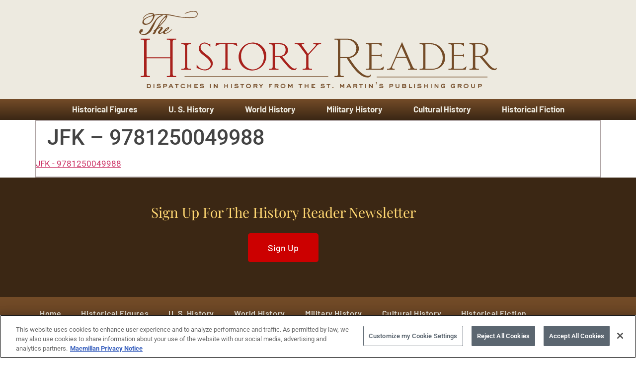

--- FILE ---
content_type: text/html; charset=UTF-8
request_url: https://www.thehistoryreader.com/us-history/ugly-american-jfk/attachment/jfk-9781250049988/
body_size: 19169
content:
<!doctype html>
<html lang="en-US">
<head>
	<script>
  // Define dataLayer and the gtag function.
  window.dataLayer = window.dataLayer || [];
  function gtag(){
	  dataLayer.push(arguments);
  }
 // Default ad_storage to 'denied'.
  gtag('consent', 'default', {
        ad_storage: "denied",
        analytics_storage: "denied",
        functionality_storage: "denied",
        personalization_storage: "denied",
        security_storage: "granted",
        ad_user_data: "denied",
        ad_personalization: "denied",
'wait_for_update': 500

  });
</script>
<!-- Age Gate Code start -->
<script>
let ageConfirmed;
ageConfirmed = false;
</script>
<!-- Age Gate Code end -->

<!-- OneTrust Cookies Consent Notice start -->
<script type="text/javascript" src="https://cdn.cookielaw.org/consent/eefc3ba0-6413-43ca-8b38-e1a2d69c8792/OtAutoBlock.js" ></script>
<script src="https://cdn.cookielaw.org/scripttemplates/otSDKStub.js"  type="text/javascript" charset="UTF-8" data-domain-script="eefc3ba0-6413-43ca-8b38-e1a2d69c8792" ></script>
<script type="text/javascript">
function OptanonWrapper() { }
</script>
<!-- OneTrust Cookies Consent Notice end -->
	<meta charset="UTF-8">
	<meta name="viewport" content="width=device-width, initial-scale=1">
	<meta name="description" content="A History Blog from St. Martin’s Press">
	<link rel="profile" href="https://gmpg.org/xfn/11">
	<meta name='robots' content='index, follow, max-image-preview:large, max-snippet:-1, max-video-preview:-1' />

	<!-- This site is optimized with the Yoast SEO plugin v26.6 - https://yoast.com/wordpress/plugins/seo/ -->
	<title>JFK - 9781250049988 - The History Reader</title>
	<link rel="canonical" href="https://www.thehistoryreader.com/us-history/ugly-american-jfk/attachment/jfk-9781250049988/" />
	<meta property="og:locale" content="en_US" />
	<meta property="og:type" content="article" />
	<meta property="og:title" content="JFK - 9781250049988 - The History Reader" />
	<meta property="og:description" content="JFK - 9781250049988" />
	<meta property="og:url" content="https://www.thehistoryreader.com/us-history/ugly-american-jfk/attachment/jfk-9781250049988/" />
	<meta property="og:site_name" content="The History Reader" />
	<meta name="twitter:card" content="summary_large_image" />
	<script type="application/ld+json" class="yoast-schema-graph">{"@context":"https://schema.org","@graph":[{"@type":"WebPage","@id":"https://www.thehistoryreader.com/us-history/ugly-american-jfk/attachment/jfk-9781250049988/","url":"https://www.thehistoryreader.com/us-history/ugly-american-jfk/attachment/jfk-9781250049988/","name":"JFK - 9781250049988 - The History Reader","isPartOf":{"@id":"https://www.thehistoryreader.com/#website"},"primaryImageOfPage":{"@id":"https://www.thehistoryreader.com/us-history/ugly-american-jfk/attachment/jfk-9781250049988/#primaryimage"},"image":{"@id":"https://www.thehistoryreader.com/us-history/ugly-american-jfk/attachment/jfk-9781250049988/#primaryimage"},"thumbnailUrl":"","datePublished":"2016-11-16T19:42:34+00:00","breadcrumb":{"@id":"https://www.thehistoryreader.com/us-history/ugly-american-jfk/attachment/jfk-9781250049988/#breadcrumb"},"inLanguage":"en-US","potentialAction":[{"@type":"ReadAction","target":["https://www.thehistoryreader.com/us-history/ugly-american-jfk/attachment/jfk-9781250049988/"]}]},{"@type":"BreadcrumbList","@id":"https://www.thehistoryreader.com/us-history/ugly-american-jfk/attachment/jfk-9781250049988/#breadcrumb","itemListElement":[{"@type":"ListItem","position":1,"name":"Home","item":"https://www.thehistoryreader.com/"},{"@type":"ListItem","position":2,"name":"Military History","item":"https://www.thehistoryreader.com/category/military-history/"},{"@type":"ListItem","position":3,"name":"When JFK Endorsed The Ugly American","item":"https://www.thehistoryreader.com/us-history/ugly-american-jfk/"},{"@type":"ListItem","position":4,"name":"JFK &#8211; 9781250049988"}]},{"@type":"WebSite","@id":"https://www.thehistoryreader.com/#website","url":"https://www.thehistoryreader.com/","name":"The History Reader","description":"A History Blog from St. Martin’s Press","publisher":{"@id":"https://www.thehistoryreader.com/#organization"},"potentialAction":[{"@type":"SearchAction","target":{"@type":"EntryPoint","urlTemplate":"https://www.thehistoryreader.com/?s={search_term_string}"},"query-input":{"@type":"PropertyValueSpecification","valueRequired":true,"valueName":"search_term_string"}}],"inLanguage":"en-US"},{"@type":"Organization","@id":"https://www.thehistoryreader.com/#organization","name":"The History Reader","url":"https://www.thehistoryreader.com/","logo":{"@type":"ImageObject","inLanguage":"en-US","@id":"https://www.thehistoryreader.com/#/schema/logo/image/","url":"https://www.thehistoryreader.com/wp-content/uploads/2023/03/THR-header-logo.svg","contentUrl":"https://www.thehistoryreader.com/wp-content/uploads/2023/03/THR-header-logo.svg","width":800,"height":171,"caption":"The History Reader"},"image":{"@id":"https://www.thehistoryreader.com/#/schema/logo/image/"}}]}</script>
	<!-- / Yoast SEO plugin. -->


<link rel="alternate" type="application/rss+xml" title="The History Reader &raquo; Feed" href="https://www.thehistoryreader.com/feed/" />
<link rel="alternate" type="application/rss+xml" title="The History Reader &raquo; Comments Feed" href="https://www.thehistoryreader.com/comments/feed/" />
<link rel="alternate" type="application/rss+xml" title="The History Reader &raquo; JFK &#8211; 9781250049988 Comments Feed" href="https://www.thehistoryreader.com/us-history/ugly-american-jfk/attachment/jfk-9781250049988/feed/" />
<link rel="alternate" title="oEmbed (JSON)" type="application/json+oembed" href="https://www.thehistoryreader.com/wp-json/oembed/1.0/embed?url=https%3A%2F%2Fwww.thehistoryreader.com%2Fus-history%2Fugly-american-jfk%2Fattachment%2Fjfk-9781250049988%2F" />
<link rel="alternate" title="oEmbed (XML)" type="text/xml+oembed" href="https://www.thehistoryreader.com/wp-json/oembed/1.0/embed?url=https%3A%2F%2Fwww.thehistoryreader.com%2Fus-history%2Fugly-american-jfk%2Fattachment%2Fjfk-9781250049988%2F&#038;format=xml" />
		<!-- This site uses the Google Analytics by MonsterInsights plugin v9.11.0 - Using Analytics tracking - https://www.monsterinsights.com/ -->
		<!-- Note: MonsterInsights is not currently configured on this site. The site owner needs to authenticate with Google Analytics in the MonsterInsights settings panel. -->
					<!-- No tracking code set -->
				<!-- / Google Analytics by MonsterInsights -->
		<style id='wp-img-auto-sizes-contain-inline-css'>
img:is([sizes=auto i],[sizes^="auto," i]){contain-intrinsic-size:3000px 1500px}
/*# sourceURL=wp-img-auto-sizes-contain-inline-css */
</style>
<style id='wp-emoji-styles-inline-css'>

	img.wp-smiley, img.emoji {
		display: inline !important;
		border: none !important;
		box-shadow: none !important;
		height: 1em !important;
		width: 1em !important;
		margin: 0 0.07em !important;
		vertical-align: -0.1em !important;
		background: none !important;
		padding: 0 !important;
	}
/*# sourceURL=wp-emoji-styles-inline-css */
</style>
<link rel='stylesheet' id='wp-block-library-css' href='https://www.thehistoryreader.com/wp-includes/css/dist/block-library/style.min.css?ver=6.9' media='all' />
<style id='global-styles-inline-css'>
:root{--wp--preset--aspect-ratio--square: 1;--wp--preset--aspect-ratio--4-3: 4/3;--wp--preset--aspect-ratio--3-4: 3/4;--wp--preset--aspect-ratio--3-2: 3/2;--wp--preset--aspect-ratio--2-3: 2/3;--wp--preset--aspect-ratio--16-9: 16/9;--wp--preset--aspect-ratio--9-16: 9/16;--wp--preset--color--black: #000000;--wp--preset--color--cyan-bluish-gray: #abb8c3;--wp--preset--color--white: #ffffff;--wp--preset--color--pale-pink: #f78da7;--wp--preset--color--vivid-red: #cf2e2e;--wp--preset--color--luminous-vivid-orange: #ff6900;--wp--preset--color--luminous-vivid-amber: #fcb900;--wp--preset--color--light-green-cyan: #7bdcb5;--wp--preset--color--vivid-green-cyan: #00d084;--wp--preset--color--pale-cyan-blue: #8ed1fc;--wp--preset--color--vivid-cyan-blue: #0693e3;--wp--preset--color--vivid-purple: #9b51e0;--wp--preset--color--wpada-black: #000000;--wp--preset--color--wpada-red: #cf2e2e;--wp--preset--color--wpada-burnt-orange: #BD4F00;--wp--preset--color--wpada-dark-azurer: #003366;--wp--preset--color--wpada-navy-blue: #000080;--wp--preset--color--wpada-green: #006600;--wp--preset--color--wpada-sky-blue: #007E9E;--wp--preset--color--wpada-dark-purple: #610061;--wp--preset--color--wpada-purple: #800080;--wp--preset--color--wpada-gray: #757575;--wp--preset--color--wpada-dark-gray: #313131;--wp--preset--gradient--vivid-cyan-blue-to-vivid-purple: linear-gradient(135deg,rgb(6,147,227) 0%,rgb(155,81,224) 100%);--wp--preset--gradient--light-green-cyan-to-vivid-green-cyan: linear-gradient(135deg,rgb(122,220,180) 0%,rgb(0,208,130) 100%);--wp--preset--gradient--luminous-vivid-amber-to-luminous-vivid-orange: linear-gradient(135deg,rgb(252,185,0) 0%,rgb(255,105,0) 100%);--wp--preset--gradient--luminous-vivid-orange-to-vivid-red: linear-gradient(135deg,rgb(255,105,0) 0%,rgb(207,46,46) 100%);--wp--preset--gradient--very-light-gray-to-cyan-bluish-gray: linear-gradient(135deg,rgb(238,238,238) 0%,rgb(169,184,195) 100%);--wp--preset--gradient--cool-to-warm-spectrum: linear-gradient(135deg,rgb(74,234,220) 0%,rgb(151,120,209) 20%,rgb(207,42,186) 40%,rgb(238,44,130) 60%,rgb(251,105,98) 80%,rgb(254,248,76) 100%);--wp--preset--gradient--blush-light-purple: linear-gradient(135deg,rgb(255,206,236) 0%,rgb(152,150,240) 100%);--wp--preset--gradient--blush-bordeaux: linear-gradient(135deg,rgb(254,205,165) 0%,rgb(254,45,45) 50%,rgb(107,0,62) 100%);--wp--preset--gradient--luminous-dusk: linear-gradient(135deg,rgb(255,203,112) 0%,rgb(199,81,192) 50%,rgb(65,88,208) 100%);--wp--preset--gradient--pale-ocean: linear-gradient(135deg,rgb(255,245,203) 0%,rgb(182,227,212) 50%,rgb(51,167,181) 100%);--wp--preset--gradient--electric-grass: linear-gradient(135deg,rgb(202,248,128) 0%,rgb(113,206,126) 100%);--wp--preset--gradient--midnight: linear-gradient(135deg,rgb(2,3,129) 0%,rgb(40,116,252) 100%);--wp--preset--font-size--small: 13px;--wp--preset--font-size--medium: 20px;--wp--preset--font-size--large: 36px;--wp--preset--font-size--x-large: 42px;--wp--preset--font-size--wpada-small-percent: 14px;--wp--preset--font-size--wpada-regular-percent: 16px;--wp--preset--font-size--wpada-large-percent: 25px;--wp--preset--font-size--wpada-larger-percent: 32px;--wp--preset--font-size--wpada-largest-percent: 37px;--wp--preset--spacing--20: 0.44rem;--wp--preset--spacing--30: 0.67rem;--wp--preset--spacing--40: 1rem;--wp--preset--spacing--50: 1.5rem;--wp--preset--spacing--60: 2.25rem;--wp--preset--spacing--70: 3.38rem;--wp--preset--spacing--80: 5.06rem;--wp--preset--shadow--natural: 6px 6px 9px rgba(0, 0, 0, 0.2);--wp--preset--shadow--deep: 12px 12px 50px rgba(0, 0, 0, 0.4);--wp--preset--shadow--sharp: 6px 6px 0px rgba(0, 0, 0, 0.2);--wp--preset--shadow--outlined: 6px 6px 0px -3px rgb(255, 255, 255), 6px 6px rgb(0, 0, 0);--wp--preset--shadow--crisp: 6px 6px 0px rgb(0, 0, 0);}:root { --wp--style--global--content-size: 800px;--wp--style--global--wide-size: 1200px; }:where(body) { margin: 0; }.wp-site-blocks > .alignleft { float: left; margin-right: 2em; }.wp-site-blocks > .alignright { float: right; margin-left: 2em; }.wp-site-blocks > .aligncenter { justify-content: center; margin-left: auto; margin-right: auto; }:where(.wp-site-blocks) > * { margin-block-start: 24px; margin-block-end: 0; }:where(.wp-site-blocks) > :first-child { margin-block-start: 0; }:where(.wp-site-blocks) > :last-child { margin-block-end: 0; }:root { --wp--style--block-gap: 24px; }:root :where(.is-layout-flow) > :first-child{margin-block-start: 0;}:root :where(.is-layout-flow) > :last-child{margin-block-end: 0;}:root :where(.is-layout-flow) > *{margin-block-start: 24px;margin-block-end: 0;}:root :where(.is-layout-constrained) > :first-child{margin-block-start: 0;}:root :where(.is-layout-constrained) > :last-child{margin-block-end: 0;}:root :where(.is-layout-constrained) > *{margin-block-start: 24px;margin-block-end: 0;}:root :where(.is-layout-flex){gap: 24px;}:root :where(.is-layout-grid){gap: 24px;}.is-layout-flow > .alignleft{float: left;margin-inline-start: 0;margin-inline-end: 2em;}.is-layout-flow > .alignright{float: right;margin-inline-start: 2em;margin-inline-end: 0;}.is-layout-flow > .aligncenter{margin-left: auto !important;margin-right: auto !important;}.is-layout-constrained > .alignleft{float: left;margin-inline-start: 0;margin-inline-end: 2em;}.is-layout-constrained > .alignright{float: right;margin-inline-start: 2em;margin-inline-end: 0;}.is-layout-constrained > .aligncenter{margin-left: auto !important;margin-right: auto !important;}.is-layout-constrained > :where(:not(.alignleft):not(.alignright):not(.alignfull)){max-width: var(--wp--style--global--content-size);margin-left: auto !important;margin-right: auto !important;}.is-layout-constrained > .alignwide{max-width: var(--wp--style--global--wide-size);}body .is-layout-flex{display: flex;}.is-layout-flex{flex-wrap: wrap;align-items: center;}.is-layout-flex > :is(*, div){margin: 0;}body .is-layout-grid{display: grid;}.is-layout-grid > :is(*, div){margin: 0;}body{padding-top: 0px;padding-right: 0px;padding-bottom: 0px;padding-left: 0px;}a:where(:not(.wp-element-button)){text-decoration: underline;}:root :where(.wp-element-button, .wp-block-button__link){background-color: #32373c;border-width: 0;color: #fff;font-family: inherit;font-size: inherit;font-style: inherit;font-weight: inherit;letter-spacing: inherit;line-height: inherit;padding-top: calc(0.667em + 2px);padding-right: calc(1.333em + 2px);padding-bottom: calc(0.667em + 2px);padding-left: calc(1.333em + 2px);text-decoration: none;text-transform: inherit;}.has-black-color{color: var(--wp--preset--color--black) !important;}.has-cyan-bluish-gray-color{color: var(--wp--preset--color--cyan-bluish-gray) !important;}.has-white-color{color: var(--wp--preset--color--white) !important;}.has-pale-pink-color{color: var(--wp--preset--color--pale-pink) !important;}.has-vivid-red-color{color: var(--wp--preset--color--vivid-red) !important;}.has-luminous-vivid-orange-color{color: var(--wp--preset--color--luminous-vivid-orange) !important;}.has-luminous-vivid-amber-color{color: var(--wp--preset--color--luminous-vivid-amber) !important;}.has-light-green-cyan-color{color: var(--wp--preset--color--light-green-cyan) !important;}.has-vivid-green-cyan-color{color: var(--wp--preset--color--vivid-green-cyan) !important;}.has-pale-cyan-blue-color{color: var(--wp--preset--color--pale-cyan-blue) !important;}.has-vivid-cyan-blue-color{color: var(--wp--preset--color--vivid-cyan-blue) !important;}.has-vivid-purple-color{color: var(--wp--preset--color--vivid-purple) !important;}.has-wpada-black-color{color: var(--wp--preset--color--wpada-black) !important;}.has-wpada-red-color{color: var(--wp--preset--color--wpada-red) !important;}.has-wpada-burnt-orange-color{color: var(--wp--preset--color--wpada-burnt-orange) !important;}.has-wpada-dark-azurer-color{color: var(--wp--preset--color--wpada-dark-azurer) !important;}.has-wpada-navy-blue-color{color: var(--wp--preset--color--wpada-navy-blue) !important;}.has-wpada-green-color{color: var(--wp--preset--color--wpada-green) !important;}.has-wpada-sky-blue-color{color: var(--wp--preset--color--wpada-sky-blue) !important;}.has-wpada-dark-purple-color{color: var(--wp--preset--color--wpada-dark-purple) !important;}.has-wpada-purple-color{color: var(--wp--preset--color--wpada-purple) !important;}.has-wpada-gray-color{color: var(--wp--preset--color--wpada-gray) !important;}.has-wpada-dark-gray-color{color: var(--wp--preset--color--wpada-dark-gray) !important;}.has-black-background-color{background-color: var(--wp--preset--color--black) !important;}.has-cyan-bluish-gray-background-color{background-color: var(--wp--preset--color--cyan-bluish-gray) !important;}.has-white-background-color{background-color: var(--wp--preset--color--white) !important;}.has-pale-pink-background-color{background-color: var(--wp--preset--color--pale-pink) !important;}.has-vivid-red-background-color{background-color: var(--wp--preset--color--vivid-red) !important;}.has-luminous-vivid-orange-background-color{background-color: var(--wp--preset--color--luminous-vivid-orange) !important;}.has-luminous-vivid-amber-background-color{background-color: var(--wp--preset--color--luminous-vivid-amber) !important;}.has-light-green-cyan-background-color{background-color: var(--wp--preset--color--light-green-cyan) !important;}.has-vivid-green-cyan-background-color{background-color: var(--wp--preset--color--vivid-green-cyan) !important;}.has-pale-cyan-blue-background-color{background-color: var(--wp--preset--color--pale-cyan-blue) !important;}.has-vivid-cyan-blue-background-color{background-color: var(--wp--preset--color--vivid-cyan-blue) !important;}.has-vivid-purple-background-color{background-color: var(--wp--preset--color--vivid-purple) !important;}.has-wpada-black-background-color{background-color: var(--wp--preset--color--wpada-black) !important;}.has-wpada-red-background-color{background-color: var(--wp--preset--color--wpada-red) !important;}.has-wpada-burnt-orange-background-color{background-color: var(--wp--preset--color--wpada-burnt-orange) !important;}.has-wpada-dark-azurer-background-color{background-color: var(--wp--preset--color--wpada-dark-azurer) !important;}.has-wpada-navy-blue-background-color{background-color: var(--wp--preset--color--wpada-navy-blue) !important;}.has-wpada-green-background-color{background-color: var(--wp--preset--color--wpada-green) !important;}.has-wpada-sky-blue-background-color{background-color: var(--wp--preset--color--wpada-sky-blue) !important;}.has-wpada-dark-purple-background-color{background-color: var(--wp--preset--color--wpada-dark-purple) !important;}.has-wpada-purple-background-color{background-color: var(--wp--preset--color--wpada-purple) !important;}.has-wpada-gray-background-color{background-color: var(--wp--preset--color--wpada-gray) !important;}.has-wpada-dark-gray-background-color{background-color: var(--wp--preset--color--wpada-dark-gray) !important;}.has-black-border-color{border-color: var(--wp--preset--color--black) !important;}.has-cyan-bluish-gray-border-color{border-color: var(--wp--preset--color--cyan-bluish-gray) !important;}.has-white-border-color{border-color: var(--wp--preset--color--white) !important;}.has-pale-pink-border-color{border-color: var(--wp--preset--color--pale-pink) !important;}.has-vivid-red-border-color{border-color: var(--wp--preset--color--vivid-red) !important;}.has-luminous-vivid-orange-border-color{border-color: var(--wp--preset--color--luminous-vivid-orange) !important;}.has-luminous-vivid-amber-border-color{border-color: var(--wp--preset--color--luminous-vivid-amber) !important;}.has-light-green-cyan-border-color{border-color: var(--wp--preset--color--light-green-cyan) !important;}.has-vivid-green-cyan-border-color{border-color: var(--wp--preset--color--vivid-green-cyan) !important;}.has-pale-cyan-blue-border-color{border-color: var(--wp--preset--color--pale-cyan-blue) !important;}.has-vivid-cyan-blue-border-color{border-color: var(--wp--preset--color--vivid-cyan-blue) !important;}.has-vivid-purple-border-color{border-color: var(--wp--preset--color--vivid-purple) !important;}.has-wpada-black-border-color{border-color: var(--wp--preset--color--wpada-black) !important;}.has-wpada-red-border-color{border-color: var(--wp--preset--color--wpada-red) !important;}.has-wpada-burnt-orange-border-color{border-color: var(--wp--preset--color--wpada-burnt-orange) !important;}.has-wpada-dark-azurer-border-color{border-color: var(--wp--preset--color--wpada-dark-azurer) !important;}.has-wpada-navy-blue-border-color{border-color: var(--wp--preset--color--wpada-navy-blue) !important;}.has-wpada-green-border-color{border-color: var(--wp--preset--color--wpada-green) !important;}.has-wpada-sky-blue-border-color{border-color: var(--wp--preset--color--wpada-sky-blue) !important;}.has-wpada-dark-purple-border-color{border-color: var(--wp--preset--color--wpada-dark-purple) !important;}.has-wpada-purple-border-color{border-color: var(--wp--preset--color--wpada-purple) !important;}.has-wpada-gray-border-color{border-color: var(--wp--preset--color--wpada-gray) !important;}.has-wpada-dark-gray-border-color{border-color: var(--wp--preset--color--wpada-dark-gray) !important;}.has-vivid-cyan-blue-to-vivid-purple-gradient-background{background: var(--wp--preset--gradient--vivid-cyan-blue-to-vivid-purple) !important;}.has-light-green-cyan-to-vivid-green-cyan-gradient-background{background: var(--wp--preset--gradient--light-green-cyan-to-vivid-green-cyan) !important;}.has-luminous-vivid-amber-to-luminous-vivid-orange-gradient-background{background: var(--wp--preset--gradient--luminous-vivid-amber-to-luminous-vivid-orange) !important;}.has-luminous-vivid-orange-to-vivid-red-gradient-background{background: var(--wp--preset--gradient--luminous-vivid-orange-to-vivid-red) !important;}.has-very-light-gray-to-cyan-bluish-gray-gradient-background{background: var(--wp--preset--gradient--very-light-gray-to-cyan-bluish-gray) !important;}.has-cool-to-warm-spectrum-gradient-background{background: var(--wp--preset--gradient--cool-to-warm-spectrum) !important;}.has-blush-light-purple-gradient-background{background: var(--wp--preset--gradient--blush-light-purple) !important;}.has-blush-bordeaux-gradient-background{background: var(--wp--preset--gradient--blush-bordeaux) !important;}.has-luminous-dusk-gradient-background{background: var(--wp--preset--gradient--luminous-dusk) !important;}.has-pale-ocean-gradient-background{background: var(--wp--preset--gradient--pale-ocean) !important;}.has-electric-grass-gradient-background{background: var(--wp--preset--gradient--electric-grass) !important;}.has-midnight-gradient-background{background: var(--wp--preset--gradient--midnight) !important;}.has-small-font-size{font-size: var(--wp--preset--font-size--small) !important;}.has-medium-font-size{font-size: var(--wp--preset--font-size--medium) !important;}.has-large-font-size{font-size: var(--wp--preset--font-size--large) !important;}.has-x-large-font-size{font-size: var(--wp--preset--font-size--x-large) !important;}.has-wpada-small-percent-font-size{font-size: var(--wp--preset--font-size--wpada-small-percent) !important;}.has-wpada-regular-percent-font-size{font-size: var(--wp--preset--font-size--wpada-regular-percent) !important;}.has-wpada-large-percent-font-size{font-size: var(--wp--preset--font-size--wpada-large-percent) !important;}.has-wpada-larger-percent-font-size{font-size: var(--wp--preset--font-size--wpada-larger-percent) !important;}.has-wpada-largest-percent-font-size{font-size: var(--wp--preset--font-size--wpada-largest-percent) !important;}
:root :where(.wp-block-pullquote){font-size: 1.5em;line-height: 1.6;}
/*# sourceURL=global-styles-inline-css */
</style>
<link rel='stylesheet' id='flexy-breadcrumb-css' href='https://www.thehistoryreader.com/wp-content/plugins/flexy-breadcrumb/public/css/flexy-breadcrumb-public.css?ver=1.2.1' media='all' />
<link rel='stylesheet' id='flexy-breadcrumb-font-awesome-css' href='https://www.thehistoryreader.com/wp-content/plugins/flexy-breadcrumb/public/css/font-awesome.min.css?ver=4.7.0' media='all' />
<link rel='stylesheet' id='parent-style-css' href='https://www.thehistoryreader.com/wp-content/themes/hello-elementor/style.css?ver=6.9' media='all' />
<link rel='stylesheet' id='child-style-css' href='https://www.thehistoryreader.com/wp-content/themes/hello-elementor-child/style.css?ver=6.9' media='all' />
<link rel='stylesheet' id='hello-elementor-css' href='https://www.thehistoryreader.com/wp-content/themes/hello-elementor/assets/css/reset.css?ver=3.4.5' media='all' />
<link rel='stylesheet' id='hello-elementor-theme-style-css' href='https://www.thehistoryreader.com/wp-content/themes/hello-elementor/assets/css/theme.css?ver=3.4.5' media='all' />
<link rel='stylesheet' id='hello-elementor-header-footer-css' href='https://www.thehistoryreader.com/wp-content/themes/hello-elementor/assets/css/header-footer.css?ver=3.4.5' media='all' />
<link rel='stylesheet' id='elementor-frontend-css' href='https://www.thehistoryreader.com/wp-content/plugins/elementor/assets/css/frontend.min.css?ver=3.34.0' media='all' />
<link rel='stylesheet' id='elementor-post-6-css' href='https://www.thehistoryreader.com/wp-content/uploads/elementor/css/post-6.css?ver=1767349688' media='all' />
<link rel='stylesheet' id='widget-image-css' href='https://www.thehistoryreader.com/wp-content/plugins/elementor/assets/css/widget-image.min.css?ver=3.34.0' media='all' />
<link rel='stylesheet' id='widget-heading-css' href='https://www.thehistoryreader.com/wp-content/plugins/elementor/assets/css/widget-heading.min.css?ver=3.34.0' media='all' />
<link rel='stylesheet' id='widget-nav-menu-css' href='https://www.thehistoryreader.com/wp-content/plugins/elementor-pro/assets/css/widget-nav-menu.min.css?ver=3.34.0' media='all' />
<link rel='stylesheet' id='e-animation-grow-css' href='https://www.thehistoryreader.com/wp-content/plugins/elementor/assets/lib/animations/styles/e-animation-grow.min.css?ver=3.34.0' media='all' />
<link rel='stylesheet' id='widget-social-icons-css' href='https://www.thehistoryreader.com/wp-content/plugins/elementor/assets/css/widget-social-icons.min.css?ver=3.34.0' media='all' />
<link rel='stylesheet' id='e-apple-webkit-css' href='https://www.thehistoryreader.com/wp-content/plugins/elementor/assets/css/conditionals/apple-webkit.min.css?ver=3.34.0' media='all' />
<link rel='stylesheet' id='font-awesome-5-all-css' href='https://www.thehistoryreader.com/wp-content/plugins/elementor/assets/lib/font-awesome/css/all.min.css?ver=3.34.0' media='all' />
<link rel='stylesheet' id='font-awesome-4-shim-css' href='https://www.thehistoryreader.com/wp-content/plugins/elementor/assets/lib/font-awesome/css/v4-shims.min.css?ver=3.34.0' media='all' />
<link rel='stylesheet' id='elementor-post-7397-css' href='https://www.thehistoryreader.com/wp-content/uploads/elementor/css/post-7397.css?ver=1767349688' media='all' />
<link rel='stylesheet' id='elementor-post-7422-css' href='https://www.thehistoryreader.com/wp-content/uploads/elementor/css/post-7422.css?ver=1767349688' media='all' />
<link rel='stylesheet' id='wp-ada-compliance-styles-css' href='https://www.thehistoryreader.com/wp-content/plugins/wp-ada-compliance/styles.css?ver=1754894517' media='all' />
<link rel='stylesheet' id='ekit-widget-styles-css' href='https://www.thehistoryreader.com/wp-content/plugins/elementskit-lite/widgets/init/assets/css/widget-styles.css?ver=3.7.8' media='all' />
<link rel='stylesheet' id='ekit-responsive-css' href='https://www.thehistoryreader.com/wp-content/plugins/elementskit-lite/widgets/init/assets/css/responsive.css?ver=3.7.8' media='all' />
<link rel='stylesheet' id='elementor-gf-local-barlow-css' href='https://www.thehistoryreader.com/wp-content/uploads/elementor/google-fonts/css/barlow.css?ver=1742550650' media='all' />
<link rel='stylesheet' id='elementor-gf-local-playfairdisplay-css' href='https://www.thehistoryreader.com/wp-content/uploads/elementor/google-fonts/css/playfairdisplay.css?ver=1742550653' media='all' />
<link rel='stylesheet' id='elementor-gf-local-roboto-css' href='https://www.thehistoryreader.com/wp-content/uploads/elementor/google-fonts/css/roboto.css?ver=1742550663' media='all' />
<script src="https://www.thehistoryreader.com/wp-content/plugins/jquery-manager/assets/js/jquery-3.5.1.min.js" id="jquery-core-js"></script>
<script src="https://www.thehistoryreader.com/wp-content/plugins/jquery-manager/assets/js/jquery-migrate-3.3.0.min.js" id="jquery-migrate-js"></script>
<script src="https://www.thehistoryreader.com/wp-content/plugins/elementor/assets/lib/font-awesome/js/v4-shims.min.js?ver=3.34.0" id="font-awesome-4-shim-js"></script>
<link rel="https://api.w.org/" href="https://www.thehistoryreader.com/wp-json/" /><link rel="alternate" title="JSON" type="application/json" href="https://www.thehistoryreader.com/wp-json/wp/v2/media/9159" /><link rel="EditURI" type="application/rsd+xml" title="RSD" href="https://www.thehistoryreader.com/xmlrpc.php?rsd" />
<link rel='shortlink' href='https://www.thehistoryreader.com/?p=9159' />

            <style type="text/css">              
                
                /* Background color */
                .fbc-page .fbc-wrap .fbc-items {
                    background-color: #edeff0;
                }
                /* Items font size */
                .fbc-page .fbc-wrap .fbc-items li {
                    font-size: 16px;
                }
                
                /* Items' link color */
                .fbc-page .fbc-wrap .fbc-items li a {
                    color: #337ab7;                    
                }
                
                /* Seprator color */
                .fbc-page .fbc-wrap .fbc-items li .fbc-separator {
                    color: #cccccc;
                }
                
                /* Active item & end-text color */
                .fbc-page .fbc-wrap .fbc-items li.active span,
                .fbc-page .fbc-wrap .fbc-items li .fbc-end-text {
                    color: #27272a;
                    font-size: 16px;
                }
            </style>

            <!-- Stream WordPress user activity plugin v4.1.1 -->
<meta name="generator" content="Elementor 3.34.0; features: e_font_icon_svg, additional_custom_breakpoints; settings: css_print_method-external, google_font-enabled, font_display-swap">
<!-- Facebook Pixel Code -->
        <script>
            !function(f,b,e,v,n,t,s)
            {if(f.fbq)return;n=f.fbq=function(){n.callMethod?
            n.callMethod.apply(n,arguments):n.queue.push(arguments)};
            if(!f._fbq)f._fbq=n;n.push=n;n.loaded=!0;n.version='2.0';
            n.queue=[];t=b.createElement(e);t.async=!0;
            t.src=v;s=b.getElementsByTagName(e)[0];
            s.parentNode.insertBefore(t,s)}(window, document,'script',
            'https://connect.facebook.net/en_US/fbevents.js');
            fbq('init', '1416684015254854');
            fbq('track', 'PageView');
          </script>
          <noscript><img height="1" width="1" style="display:none"
            src="https://www.facebook.com/tr?id=1416684015254854&ev=PageView&noscript=1"
          /></noscript>
          <!-- End Facebook Pixel Code -->
			<style>
				.e-con.e-parent:nth-of-type(n+4):not(.e-lazyloaded):not(.e-no-lazyload),
				.e-con.e-parent:nth-of-type(n+4):not(.e-lazyloaded):not(.e-no-lazyload) * {
					background-image: none !important;
				}
				@media screen and (max-height: 1024px) {
					.e-con.e-parent:nth-of-type(n+3):not(.e-lazyloaded):not(.e-no-lazyload),
					.e-con.e-parent:nth-of-type(n+3):not(.e-lazyloaded):not(.e-no-lazyload) * {
						background-image: none !important;
					}
				}
				@media screen and (max-height: 640px) {
					.e-con.e-parent:nth-of-type(n+2):not(.e-lazyloaded):not(.e-no-lazyload),
					.e-con.e-parent:nth-of-type(n+2):not(.e-lazyloaded):not(.e-no-lazyload) * {
						background-image: none !important;
					}
				}
			</style>
			<link rel="icon" href="https://www.thehistoryreader.com/wp-content/uploads/2023/03/favicon.png" sizes="32x32" />
<link rel="icon" href="https://www.thehistoryreader.com/wp-content/uploads/2023/03/favicon.png" sizes="192x192" />
<link rel="apple-touch-icon" href="https://www.thehistoryreader.com/wp-content/uploads/2023/03/favicon.png" />
<meta name="msapplication-TileImage" content="https://www.thehistoryreader.com/wp-content/uploads/2023/03/favicon.png" />
		<style id="wp-custom-css">
			.footer_p_t a:hover {
    color: #fff;
}
.footer_p_t a {
    color: #FFD772;
}
.post-excerpt-element {
    font-size: 17px;
    font-family: 'Barlow';
}
section#comments {
    display: none;
}
/* harsh css 22-12-23*/



fieldset.form-columns-1 {
     margin-top: 30px !important;
    
    margin-right: -200% !important;
    max-width: 1800px!important;
    margin-bottom: 80px !important;
}

.hs_recaptcha.hs-recaptcha.field.hs-form-field {
    position: relative;
    right: 100% !important;
}

.hs_submit.hs-submit {
    position: relative;
    top: 15% !important;
    right: 200% !important;
}

.elementor-column.elementor-col-100.elementor-top-column.elementor-element.elementor-element-0a4e833 {
    padding: 20px !important;
}


ul.inputs-list li::marker { font-size: 0px !important;
}

.hs_LEGAL_CONSENT\.subscription_type_86528404.hs-LEGAL_CONSENT\.subscription_type_86528404.hs-fieldtype-booleancheckbox.field.hs-form-field {
    margin-top: 10px !important;
    margin-bottom: 30px !important;
}

input.hs-button.primary.large {
    background-color: #CC0000;
    color: #ffffff;
}

@media(max-width:829px){
form#hsForm_a3a9267f-6570-49b8-9659-f27ccad1650e:first-child {
    display: grid;
    grid-template-columns: repeat(1,1fr);
}
fieldset.form-columns-1 {margin-right:0px !important;
                            margin-bottom:20px !important;}
    
.hs_recaptcha.hs-recaptcha.field.hs-form-field {
			right:0% !important;
 margin-bottom:10px;}
    .page-id-4506 .hs_submit.hs-submit {right:0% !important}
}

section.elementor-section.elementor-inner-section.elementor-element.elementor-element-ff1454d.elementor-section-full_width.elementor-section-height-default.elementor-section-height-default {
    padding-bottom: 74px;
}
@media(max-width:829px){
 section.elementor-section.elementor-inner-section.elementor-element.elementor-element-ff1454d.elementor-section-full_width.elementor-section-height-default.elementor-section-height-default {
    padding-bottom: 10px;
	}}
	
/*end of harsh css 22-12-23*/


/* harsh css 15-01-24*/

.hs_submit.hs-submit {
    right:0% !important;
}

.hs_recaptcha.hs-recaptcha.field.hs-form-field {
    right:0% !important;
}

 fieldset.form-columns-1 {
    margin-right:0% !important;
}
form#hsForm_a3a9267f-6570-49b8-9659-f27ccad1650e:first-child {
    display: grid;
    grid-template-columns: repeat(1,1fr) !important;
}

 .form-columns-2{
    max-width: 100% !important;
}

main#content {
    max-width: 1140px !important;
    background: white;
    margin:0 auto !important;
    border: 2px solid #B0A6A6;
}

 h1.entry-title {
    margin-left: 2% !important;
}

@media (min-width: 768px){
 .elementor-element.elementor-element-4483f05 {
    --content-width: 100%;
}}

@media (max-width: 829px){
fieldset.form-columns-1 {
   
    margin-bottom: 60px !important;
}
}

/*end of harsh css 22-12-23*/

/* newletter */


.page-id-9901 main#content{
     max-width:1281px !important;
     box-shadow: 0px 10px 14px 0px #000000;
    
}



.page-id-9901 fieldset.form-columns-2 label {
     color:rgb(68, 68, 68) !important;
}

.page-id-9901 fieldset.form-columns-1 {
       color:rgb(68, 68, 68) !important;
}


.page-id-9901 .hs-richtext p {
       color:rgb(68, 68, 68) !important;
}

.hs_recaptcha.hs-recaptcha.field.hs-form-field {
    padding-bottom: 10px;
}

/* end of newletter */



.elementor-column.elementor-col-16.elementor-top-column.elementor-element.elementor-element-32e1997 {
    display: none !important;
}

.elementor-column.elementor-col-16.elementor-top-column.elementor-element.elementor-element-1b16f02 {
    display: none !important;
}
.elementor-column.elementor-col-66.elementor-top-column.elementor-element.elementor-element-5d884e1 {
    width: 100%;
}
.elementor-social-icons-wrapper.elementor-grid span.wp_ada_hidden{
display:none!important;
}

.elementor-element-29572b47 h1.elementor-heading-title.elementor-size-default{
	word-break:break-all;
}
			</style>
		    <!-- Google Tag Manager -->
<script>(function(w,d,s,l,i){w[l]=w[l]||[];w[l].push({'gtm.start':
new Date().getTime(),event:'gtm.js'});var f=d.getElementsByTagName(s)[0],
j=d.createElement(s),dl=l!='dataLayer'?'&l='+l:'';j.async=true;j.src=
'https://www.googletagmanager.com/gtm.js?id='+i+dl;f.parentNode.insertBefore(j,f);
})(window,document,'script','dataLayer','GTM-PRX88FM');</script>
<!-- End Google Tag Manager -->
</head>
<body class="attachment wp-singular attachment-template-default single single-attachment postid-9159 attachmentid-9159 attachment-jpeg wp-custom-logo wp-embed-responsive wp-theme-hello-elementor wp-child-theme-hello-elementor-child hello-elementor-default elementor-default elementor-kit-6">
	<!-- Google Tag Manager (noscript) -->
<noscript><iframe src="https://www.googletagmanager.com/ns.html?id=GTM-PRX88FM"
height="0" width="0" style="display:none;visibility:hidden" title="Google Tag Manager in iframe"></iframe></noscript>
<!-- End Google Tag Manager (noscript) -->
<a class="skip-link screen-reader-text" href="#content">Skip to content</a>
<!-- 	<div id="content" role="main" aria-label="content main" style="display:none" ></div> -->

		<header data-elementor-type="header" data-elementor-id="7397" class="elementor elementor-7397 elementor-location-header" data-elementor-post-type="elementor_library">
					<header class="elementor-section elementor-top-section elementor-element elementor-element-146c55d elementor-section-full_width elementor-section-height-default elementor-section-height-default" data-id="146c55d" data-element_type="section">
						<div class="elementor-container elementor-column-gap-default">
					<div class="elementor-column elementor-col-100 elementor-top-column elementor-element elementor-element-3006a04" data-id="3006a04" data-element_type="column">
			<div class="elementor-widget-wrap elementor-element-populated">
						<section class="elementor-section elementor-inner-section elementor-element elementor-element-7253f2b elementor-section-boxed elementor-section-height-default elementor-section-height-default" data-id="7253f2b" data-element_type="section" data-settings="{&quot;background_background&quot;:&quot;classic&quot;}">
						<div class="elementor-container elementor-column-gap-default">
					<div class="elementor-column elementor-col-100 elementor-inner-column elementor-element elementor-element-892a64f" data-id="892a64f" data-element_type="column">
			<div class="elementor-widget-wrap elementor-element-populated">
						<div class="elementor-element elementor-element-88a9b03 elementor-widget elementor-widget-image" data-id="88a9b03" data-element_type="widget" data-widget_type="image.default">
				<div class="elementor-widget-container">
																<a href="/">
							<img width="800" height="171" src="https://www.thehistoryreader.com/wp-content/uploads/2023/03/header-logo.svg" class="attachment-full size-full wp-image-9624" alt="Logo for History Readers" />								</a>
															</div>
				</div>
					</div>
		</div>
					</div>
		</section>
				<section class="elementor-section elementor-inner-section elementor-element elementor-element-2ee5ce6 elementor-section-boxed elementor-section-height-default elementor-section-height-default" data-id="2ee5ce6" data-element_type="section" data-settings="{&quot;background_background&quot;:&quot;gradient&quot;}">
						<div class="elementor-container elementor-column-gap-default">
					<div class="elementor-column elementor-col-100 elementor-inner-column elementor-element elementor-element-a3bb2e4" data-id="a3bb2e4" data-element_type="column">
			<div class="elementor-widget-wrap elementor-element-populated">
						<div class="elementor-element elementor-element-97d667d nav-menu elementor-widget elementor-widget-ekit-nav-menu" data-id="97d667d" data-element_type="widget" data-widget_type="ekit-nav-menu.default">
				<div class="elementor-widget-container">
							<nav class="ekit-wid-con ekit_menu_responsive_mobile" 
			data-hamburger-icon="" 
			data-hamburger-icon-type="icon" 
			data-responsive-breakpoint="767">
			            <button class="elementskit-menu-hamburger elementskit-menu-toggler"  type="button" aria-label="hamburger-icon">
                                    <span class="elementskit-menu-hamburger-icon"></span><span class="elementskit-menu-hamburger-icon"></span><span class="elementskit-menu-hamburger-icon"></span>
                            </button>
            <div id="ekit-megamenu-history-main" class="elementskit-menu-container elementskit-menu-offcanvas-elements elementskit-navbar-nav-default ekit-nav-menu-one-page-no ekit-nav-dropdown-hover"><ul id="menu-history-main" class="elementskit-navbar-nav elementskit-menu-po-center submenu-click-on-icon"><li id="menu-item-6503" class="menu-item menu-item-type-taxonomy menu-item-object-category menu-item-6503 nav-item elementskit-mobile-builder-content" data-vertical-menu=750px><a href="https://www.thehistoryreader.com/category/historical-figures/" class="ekit-menu-nav-link">Historical Figures</a></li>
<li id="menu-item-6504" class="menu-item menu-item-type-taxonomy menu-item-object-category menu-item-6504 nav-item elementskit-mobile-builder-content" data-vertical-menu=750px><a href="https://www.thehistoryreader.com/category/us-history/" class="ekit-menu-nav-link">U. S. History</a></li>
<li id="menu-item-6505" class="menu-item menu-item-type-taxonomy menu-item-object-category menu-item-6505 nav-item elementskit-mobile-builder-content" data-vertical-menu=750px><a href="https://www.thehistoryreader.com/category/world-history/" class="ekit-menu-nav-link">World History</a></li>
<li id="menu-item-6502" class="menu-item menu-item-type-taxonomy menu-item-object-category menu-item-6502 nav-item elementskit-mobile-builder-content" data-vertical-menu=750px><a href="https://www.thehistoryreader.com/category/military-history/" class="ekit-menu-nav-link">Military History</a></li>
<li id="menu-item-6506" class="menu-item menu-item-type-taxonomy menu-item-object-category menu-item-6506 nav-item elementskit-mobile-builder-content" data-vertical-menu=750px><a href="https://www.thehistoryreader.com/category/cultural-history/" class="ekit-menu-nav-link">Cultural History</a></li>
<li id="menu-item-6507" class="menu-item menu-item-type-taxonomy menu-item-object-category menu-item-6507 nav-item elementskit-mobile-builder-content" data-vertical-menu=750px><a href="https://www.thehistoryreader.com/category/historical-fiction/" class="ekit-menu-nav-link">Historical Fiction</a></li>
</ul><div class="elementskit-nav-identity-panel"><a class="elementskit-nav-logo" href="https://www.thehistoryreader.com" target="" rel=""><img src="https://www.thehistoryreader.com/wp-content/uploads/2023/03/THR-header-logo.svg" title="THR-header-logo" alt="history reader loggo" decoding="async" /></a><button class="elementskit-menu-close elementskit-menu-toggler" type="button">X</button></div></div>			
			<div class="elementskit-menu-overlay elementskit-menu-offcanvas-elements elementskit-menu-toggler ekit-nav-menu--overlay"></div>        </nav>
						</div>
				</div>
					</div>
		</div>
					</div>
		</section>
					</div>
		</div>
					</div>
		</header>
				</header>
		
<main id="content" class="site-main post-9159 attachment type-attachment status-inherit hentry">

			<div class="page-header">
			<h1 class="entry-title">JFK &#8211; 9781250049988</h1>		</div>
	
	<div class="page-content">
		<p class="attachment"><a href='https://www.thehistoryreader.com/wp-content/uploads/2016/11/JFK-9781250049988.jpg'>JFK - 9781250049988</a></p>

		
			</div>

	<section id="comments" class="comments-area">

	
		<div id="respond" class="comment-respond">
		<h2 id="reply-title" class="comment-reply-title">Leave a Reply <small><a rel="nofollow" id="cancel-comment-reply-link" href="/us-history/ugly-american-jfk/attachment/jfk-9781250049988/#respond" style="display:none;">Cancel reply</a></small></h2><p class="must-log-in">You must be <a href="https://www.thehistoryreader.com/wp-login.php?redirect_to=https%3A%2F%2Fwww.thehistoryreader.com%2Fus-history%2Fugly-american-jfk%2Fattachment%2Fjfk-9781250049988%2F">logged in</a> to post a comment.</p>	</div><!-- #respond -->
	
</section>

</main>

			<footer data-elementor-type="footer" data-elementor-id="7422" class="elementor elementor-7422 elementor-location-footer" data-elementor-post-type="elementor_library">
					<section class="elementor-section elementor-top-section elementor-element elementor-element-40693b2 newsletterfooter elementor-section-boxed elementor-section-height-default elementor-section-height-default" data-id="40693b2" data-element_type="section" data-settings="{&quot;background_background&quot;:&quot;classic&quot;}">
						<div class="elementor-container elementor-column-gap-default">
					<div class="elementor-column elementor-col-100 elementor-top-column elementor-element elementor-element-0a4e833" data-id="0a4e833" data-element_type="column" data-settings="{&quot;background_background&quot;:&quot;classic&quot;}">
			<div class="elementor-widget-wrap elementor-element-populated">
						<div class="elementor-element elementor-element-a21b8c5 elementor-widget-mobile__width-initial elementor-widget elementor-widget-heading" data-id="a21b8c5" data-element_type="widget" id="customFooter" data-widget_type="heading.default">
				<div class="elementor-widget-container">
					<p class="elementor-heading-title elementor-size-default">Sign Up For The History Reader Newsletter</p>				</div>
				</div>
				<div class="elementor-element elementor-element-efaded4 elementor-align-center elementor-widget elementor-widget-button" data-id="efaded4" data-element_type="widget" data-widget_type="button.default">
				<div class="elementor-widget-container">
									<div class="elementor-button-wrapper">
					<a class="elementor-button elementor-button-link elementor-size-lg" href="/sign-up-for-the-history-reader-newsletter/">
						<span class="elementor-button-content-wrapper">
									<span class="elementor-button-text">Sign Up</span>
					</span>
					</a>
				</div>
								</div>
				</div>
					</div>
		</div>
					</div>
		</section>
				<section class="elementor-section elementor-top-section elementor-element elementor-element-0655f64 elementor-section-boxed elementor-section-height-default elementor-section-height-default" data-id="0655f64" data-element_type="section" data-settings="{&quot;background_background&quot;:&quot;gradient&quot;}">
						<div class="elementor-container elementor-column-gap-default">
					<div class="elementor-column elementor-col-100 elementor-top-column elementor-element elementor-element-e98f332" data-id="e98f332" data-element_type="column" data-settings="{&quot;background_background&quot;:&quot;gradient&quot;}">
			<div class="elementor-widget-wrap elementor-element-populated">
						<div class="elementor-element elementor-element-645f3e5 elementor-nav-menu__align-center elementor-nav-menu--dropdown-none elementor-widget elementor-widget-nav-menu" data-id="645f3e5" data-element_type="widget" data-settings="{&quot;layout&quot;:&quot;horizontal&quot;,&quot;submenu_icon&quot;:{&quot;value&quot;:&quot;&lt;svg aria-hidden=\&quot;true\&quot; class=\&quot;e-font-icon-svg e-fas-caret-down\&quot; viewBox=\&quot;0 0 320 512\&quot; xmlns=\&quot;http:\/\/www.w3.org\/2000\/svg\&quot;&gt;&lt;path d=\&quot;M31.3 192h257.3c17.8 0 26.7 21.5 14.1 34.1L174.1 354.8c-7.8 7.8-20.5 7.8-28.3 0L17.2 226.1C4.6 213.5 13.5 192 31.3 192z\&quot;&gt;&lt;\/path&gt;&lt;\/svg&gt;&quot;,&quot;library&quot;:&quot;fa-solid&quot;}}" data-widget_type="nav-menu.default">
				<div class="elementor-widget-container">
								<nav aria-label="Menu" class="elementor-nav-menu--main elementor-nav-menu__container elementor-nav-menu--layout-horizontal e--pointer-underline e--animation-fade">
				<ul id="menu-1-645f3e5" class="elementor-nav-menu"><li class="menu-item menu-item-type-custom menu-item-object-custom menu-item-7413"><a href="/" class="elementor-item">Home</a></li>
<li class="menu-item menu-item-type-taxonomy menu-item-object-category menu-item-6511"><a href="https://www.thehistoryreader.com/category/historical-figures/" class="elementor-item">Historical Figures</a></li>
<li class="menu-item menu-item-type-taxonomy menu-item-object-category menu-item-6509"><a href="https://www.thehistoryreader.com/category/us-history/" class="elementor-item">U. S. History</a></li>
<li class="menu-item menu-item-type-taxonomy menu-item-object-category menu-item-6510"><a href="https://www.thehistoryreader.com/category/world-history/" class="elementor-item">World History</a></li>
<li class="menu-item menu-item-type-taxonomy menu-item-object-category menu-item-6508"><a href="https://www.thehistoryreader.com/category/military-history/" class="elementor-item">Military History</a></li>
<li class="menu-item menu-item-type-taxonomy menu-item-object-category menu-item-6512"><a href="https://www.thehistoryreader.com/category/cultural-history/" class="elementor-item">Cultural History</a></li>
<li class="menu-item menu-item-type-taxonomy menu-item-object-category menu-item-6513"><a href="https://www.thehistoryreader.com/category/historical-fiction/" class="elementor-item">Historical Fiction</a></li>
</ul>			</nav>
						<nav class="elementor-nav-menu--dropdown elementor-nav-menu__container" aria-hidden="true">
				<ul id="menu-2-645f3e5" class="elementor-nav-menu"><li class="menu-item menu-item-type-custom menu-item-object-custom menu-item-7413"><a href="/" class="elementor-item" tabindex="-1">Home</a></li>
<li class="menu-item menu-item-type-taxonomy menu-item-object-category menu-item-6511"><a href="https://www.thehistoryreader.com/category/historical-figures/" class="elementor-item" tabindex="-1">Historical Figures</a></li>
<li class="menu-item menu-item-type-taxonomy menu-item-object-category menu-item-6509"><a href="https://www.thehistoryreader.com/category/us-history/" class="elementor-item" tabindex="-1">U. S. History</a></li>
<li class="menu-item menu-item-type-taxonomy menu-item-object-category menu-item-6510"><a href="https://www.thehistoryreader.com/category/world-history/" class="elementor-item" tabindex="-1">World History</a></li>
<li class="menu-item menu-item-type-taxonomy menu-item-object-category menu-item-6508"><a href="https://www.thehistoryreader.com/category/military-history/" class="elementor-item" tabindex="-1">Military History</a></li>
<li class="menu-item menu-item-type-taxonomy menu-item-object-category menu-item-6512"><a href="https://www.thehistoryreader.com/category/cultural-history/" class="elementor-item" tabindex="-1">Cultural History</a></li>
<li class="menu-item menu-item-type-taxonomy menu-item-object-category menu-item-6513"><a href="https://www.thehistoryreader.com/category/historical-fiction/" class="elementor-item" tabindex="-1">Historical Fiction</a></li>
</ul>			</nav>
						</div>
				</div>
				<div class="elementor-element elementor-element-e3d15b9 footer_p_t elementor-widget elementor-widget-text-editor" data-id="e3d15b9" data-element_type="widget" data-widget_type="text-editor.default">
				<div class="elementor-widget-container">
									<div id="footer-contents">© 2024 Copyright The History Reader.
<a href="https://us.macmillan.com/privacy-notice" target="_blank" rel="noopener" aria-label="privacy notices of footer">PRIVACY NOTICE</a> • <a href="https://us.macmillan.com/terms-of-use" target="_blank" rel="noopener" aria-label="Terms of use of footer">TERMS OF USE</a>
| <a href="https://www.thehistoryreader.com/your-privacy-choices/" target="_blank" rel="noopener" aria-label="Your Privacy Choices">Your Privacy Choices <img style="max-width: 25px; margin-bottom: -2px;" src="https://www.thehistoryreader.com/wp-content/uploads/2023/09/privacyoptions730x350.png" alt="Button Image" /></a></div>								</div>
				</div>
				<div class="elementor-element elementor-element-a282e59 elementor-shape-circle elementor-grid-0 e-grid-align-center elementor-widget elementor-widget-social-icons" data-id="a282e59" data-element_type="widget" data-widget_type="social-icons.default">
				<div class="elementor-widget-container">
							<div class="elementor-social-icons-wrapper elementor-grid" role="list">
							<span class="elementor-grid-item" role="listitem">
					<a class="elementor-icon elementor-social-icon elementor-social-icon-facebook-f elementor-animation-grow elementor-repeater-item-2b5f801" href="https://www.facebook.com/TheHistoryReader" target="_blank">
						<span class="elementor-screen-only">Facebook-f</span>
						<svg aria-hidden="true" class="e-font-icon-svg e-fab-facebook-f" viewBox="0 0 320 512" xmlns="http://www.w3.org/2000/svg"><path d="M279.14 288l14.22-92.66h-88.91v-60.13c0-25.35 12.42-50.06 52.24-50.06h40.42V6.26S260.43 0 225.36 0c-73.22 0-121.08 44.38-121.08 124.72v70.62H22.89V288h81.39v224h100.17V288z"></path></svg>					</a>
				</span>
							<span class="elementor-grid-item" role="listitem">
					<a class="elementor-icon elementor-social-icon elementor-social-icon-twitter elementor-animation-grow elementor-repeater-item-a951d64" href="https://twitter.com/history_reads" target="_blank">
						<span class="elementor-screen-only">Twitter</span>
						<svg aria-hidden="true" class="e-font-icon-svg e-fab-twitter" viewBox="0 0 512 512" xmlns="http://www.w3.org/2000/svg"><path d="M459.37 151.716c.325 4.548.325 9.097.325 13.645 0 138.72-105.583 298.558-298.558 298.558-59.452 0-114.68-17.219-161.137-47.106 8.447.974 16.568 1.299 25.34 1.299 49.055 0 94.213-16.568 130.274-44.832-46.132-.975-84.792-31.188-98.112-72.772 6.498.974 12.995 1.624 19.818 1.624 9.421 0 18.843-1.3 27.614-3.573-48.081-9.747-84.143-51.98-84.143-102.985v-1.299c13.969 7.797 30.214 12.67 47.431 13.319-28.264-18.843-46.781-51.005-46.781-87.391 0-19.492 5.197-37.36 14.294-52.954 51.655 63.675 129.3 105.258 216.365 109.807-1.624-7.797-2.599-15.918-2.599-24.04 0-57.828 46.782-104.934 104.934-104.934 30.213 0 57.502 12.67 76.67 33.137 23.715-4.548 46.456-13.32 66.599-25.34-7.798 24.366-24.366 44.833-46.132 57.827 21.117-2.273 41.584-8.122 60.426-16.243-14.292 20.791-32.161 39.308-52.628 54.253z"></path></svg>					</a>
				</span>
					</div>
						</div>
				</div>
					</div>
		</div>
					</div>
		</section>
				</footer>
		
<script type="speculationrules">
{"prefetch":[{"source":"document","where":{"and":[{"href_matches":"/*"},{"not":{"href_matches":["/wp-*.php","/wp-admin/*","/wp-content/uploads/*","/wp-content/*","/wp-content/plugins/*","/wp-content/themes/hello-elementor-child/*","/wp-content/themes/hello-elementor/*","/*\\?(.+)"]}},{"not":{"selector_matches":"a[rel~=\"nofollow\"]"}},{"not":{"selector_matches":".no-prefetch, .no-prefetch a"}}]},"eagerness":"conservative"}]}
</script>
<script>
	if (window.jQuery) {
		jQuery(document).ready(function($) {
			jQuery(window).load(function(event) {

				jQuery('i[class*=fa-]').each(function() {

					if ((jQuery(this).attr('title') === undefined || jQuery(this).attr('title') ===
							'') &&
						(jQuery(this).attr('aria-label') === undefined || jQuery(this).attr(
							'aria-label') === '') && jQuery(this).is(':empty')) {
						jQuery(this).attr('aria-hidden', 'true');
					}
				});

			});
		});
	}
</script>
<script>
	if (window.jQuery) {
		jQuery(document).ready(function($) {
			jQuery('a[href*="#"]:not([href="#"])').on('click', function(event) {

				// add exception for accordions.
				var tabsnav = '';
				if (jQuery(this).parent().parent() !== 'undefined')
					var tabsnav = jQuery(this).parent().parent().attr('class');

				var vcaccordion = jQuery(this).attr('data-vc-accordion');
				if ((typeof vcaccordion === 'undefined' || vcaccordion === false) && tabsnav !=
					'tabs-nav' && !jQuery(this).hasClass('thickbox')) {
					var wpada_selectedid = jQuery(this).attr('href');

					if (wpada_selectedid.indexOf("#") != '-1') {
						event.preventDefault();
						jQuery("html").css("scroll-behavior", 'smooth');

						window.location = jQuery(this).attr('href');
					}
				} // end exception for accordions.

			});
		});
	}
</script>
<script>
	//autocorrect flexslider_carousel_autocorrect -- do not remove.
	if (window.jQuery) {

		jQuery(document).ready(function($) {

			if (jQuery(".flexslider").length) {

				// listener to allow navigation with space bar.
				jQuery('.flex-control-nav,.flex-direction-nav').find('a').keydown(function(e) {

					if (e.keyCode == 32) {
						e.preventDefault()
						jQuery(this).trigger('click');
					}
				});

				setTimeout(function() {

					jQuery(".flexslider").each(function() {

						// add region role and label to wrapper.
						jQuery(this).attr('role', 'region');
						jQuery(this).attr('aria-label',
							'image carousel'
						);


						// add navigation role and label to slider navigation.
						jQuery(this).find(".flex-control-nav").attr('role', 'navigation');
						jQuery(this).find(".flex-control-nav").attr('aria-label',
							'previous and next navigation'
						);
						jQuery(this).find(".flex-control-nav").attr('aria-label',
							'pagination'
						);

						jQuery(this).find('.flex-control-nav,.flex-direction-nav').find('a').attr(
							'role', 'button');


						// define slider instance.
						const wp_ada_compliance_imageCarousel = jQuery(this),
							wp_ada_compliance_swiperInstance = wp_ada_compliance_imageCarousel
							.data('flexslider');


						// move previous and next navigation buttons before slides.
						jQuery(this).prepend(jQuery(this).find(".flex-control-paging").detach());
						jQuery(this).prepend(jQuery(this).find(".flex-pauseplay").detach());
						jQuery(".flex-pauseplay").addClass("wp-ada-compliance-carousel-pause");
						jQuery(".flex-pauseplay").attr("aria-live", 'off');
						jQuery(".flex-pauseplay a").attr("aria-hidden", 'true');
						jQuery(".flex-pauseplay a").attr("tabindex", '-1');


						// add markings and label slides.
						var totalslides = 0;
						var slidenumber = 1;
						totalslides = jQuery(this).find('.slides li').length;
						jQuery(this).find('.slides li').each(function(key, slide) {

							// remove aria-live from parent.
							jQuery(slide).parent().removeAttr('aria-live');

							if (slidenumber < totalslides) slidenumber++;
							else slidenumber = 1;

							jQuery(slide).attr('aria-label',
								'slide ' +
								slidenumber +
								' of ' +
								totalslides);

							jQuery(slide).attr('role', 'group');

							var alttext = '';
							// move alt text to link and hide image to alt text from being read multiple times.
							if (jQuery(slide).find('a').length > 0 && jQuery(slide).find(
									'img').length > 0) {
								alttext = jQuery(slide).find('img').attr('alt');

								if (jQuery(slide).find('a').html().search(
										'<span class="screen-reader-text">' + alttext +
										'</span>') === -1 && alttext != '')
									jQuery(slide).find('a').append(
										'<span class="screen-reader-text">' + alttext +
										'</span>');
								jQuery(slide).find('img').attr('aria-hidden', 'true');
							}


							// add current markings and hide images that are not visible using aria-hidden.
							if (jQuery(slide).hasClass('flex-active-slide')) {
								jQuery(slide).attr('aria-current', 'true');
								jQuery(slide).attr('aria-hidden', 'false');
								if (typeof(wp_ada_compliance_swiperInstance) !==
									"undefined" && wp_ada_compliance_swiperInstance
									.started !== true) {
									jQuery(slide).attr('aria-live', 'polite');
								} else {
									jQuery(slide).attr('aria-live', 'off');
								}
								jQuery(slide).attr('aria-atomic', 'true');
								jQuery(slide).find('a').removeAttr('tabindex');
							} else {
								jQuery(slide).attr('aria-hidden', 'true');
								jQuery(slide).attr('aria-current', 'false');
								if (typeof(wp_ada_compliance_swiperInstance) !==
									"undefined" && wp_ada_compliance_swiperInstance
									.started !== true) {
									jQuery(slide).attr('aria-live', 'polite');
								} else {
									jQuery(slide).attr('aria-live', 'off');
								}
								jQuery(slide).attr('aria-atomic', 'true');
								jQuery(slide).find('a').attr('tabindex', '-1');
							}

						});

						// add labels to navigation.
						jQuery(this).find('.flex-control-paging li').each(function(key, carousel) {
							slidenumber = jQuery(carousel).find('a').html();
							jQuery(carousel).find('a').attr('aria-label',
								'Go to slide ' +
								slidenumber);
						});

						// monitor for slide to change and reset aria-hidden and aria-current values.
						if (typeof(wp_ada_compliance_swiperInstance) !== "undefined") {

							wp_ada_compliance_swiperInstance.on('DOMSubtreeModified', function(
								current, previous) {

								if (wp_ada_compliance_swiperInstance.stopped === true) {

									setTimeout(function() {

										// add current markings and hide images that are not visible using aria-hidden.
										jQuery(wp_ada_compliance_imageCarousel)
											.find('.slides li').each(function(key,
												slide) {

												if (jQuery(slide).hasClass(
														'flex-active-slide')) {

													jQuery(slide).attr(
														'aria-current',
														'true');
													jQuery(slide).attr(
														'aria-hidden',
														'false');

													jQuery(slide).find('a')
														.removeAttr(
															'tabindex');
												} else {

													jQuery(slide).attr(
														'aria-hidden',
														'true');
													jQuery(slide).attr(
														'aria-current',
														'false');
													jQuery(slide).find('a')
														.attr('tabindex',
															'-1');
													jQuery(slide).attr(
														'aria-live', 'off');
												}

											});

									}, 500);
								}
							});
						}

					});


				}, 1500);


				// add pause slider when user interacts with slide.
				jQuery("body").on("click", ".flex-control-nav a, .flex-direction-nav a", function(event) {
					jQuery(this).parents('.flexslider').data('flexslider').stop();
					jQuery(this).parents('.flexslider').find(".flex-pause").trigger('click');
					jQuery(this).parents('.flexslider').find('.slides li').attr('aria-live', 'polite');


				});

			}
		});
	}
</script>
<script>
	//autocorrect owl_carousel_autocorrect -- do not remove.
	if (window.jQuery) {

		jQuery(document).ready(function($) {

			if (jQuery(".owl-carousel").length) {

				// listener to allow navigation with space bar.
				jQuery('.owl-nav,.owl-dots').find('button').keydown(function(e) {

					if (e.keyCode == 32) {
						e.preventDefault()
						jQuery(this).trigger('click');
					}
				});

				setTimeout(function() {

					jQuery(".owl-carousel").each(function() {

						// add region role and label to wrapper.
						jQuery(this).attr('role', 'region');
						jQuery(this).attr('aria-label',
							'image carousel'
						);


						// add navigation role and label to slider navigation.
						jQuery(this).find(".owl-nav").attr('role', 'navigation');
						jQuery(this).find(".owl-nav button").removeAttr('role');
						jQuery(this).find(".owl-nav").attr('aria-label',
							'previous and next navigation'
						);
						jQuery(this).find(".owl-dots").attr('aria-label',
							'pagination'
						);

						// move previous and next navigation buttons before slides.
						jQuery(this).prepend(jQuery(this).find(".owl-nav").detach());
						jQuery(this).find(".owl-nav button").css('z-index', '20000');

						// add pause button.
						jQuery(this).prepend(
							'<div class="wp-ada-compliance-carousel-pause"><button class="wp-ada-compliance-carousel-stop" aria-label="play" ><i class="fas fa-play"></i> </button><button class="wp-ada-compliance-carousel-start" aria-label="pause"><i class="fas fa-pause"></i></button></div>'
						);

						if (typeof owl_carousel_autoplay !== 'undefined' &&
							owl_carousel_autoplay === true) {
							jQuery('.wp-ada-compliance-carousel-stop').hide();
						} else {
							jQuery('.wp-ada-compliance-carousel-start').hide();
						}

						jQuery(".wp-ada-compliance-carousel-pause button").attr("aria-live",
							'off');
						jQuery(".wp-ada-compliance-carousel-pause button").attr("aria-hidden",
							'true');
						jQuery(".wp-ada-compliance-carousel-pause button").attr("tabindex", '-1');


						// add markings and label slides.
						var totalslides = 0;
						var slidenumber = 1;
						totalslides = jQuery(this).find('.owl-item').length;
						jQuery(this).find('.owl-item').each(function(key, slide) {

							if (slidenumber < totalslides) slidenumber++;
							else slidenumber = 1;

							jQuery(slide).attr('aria-label',
								'slide ' +
								slidenumber +
								' of ' +
								totalslides);

							jQuery(slide).attr('role', 'group');

							var alttext = '';
							// move alt text to link and hide image to alt text from being read multiple times.
							if (jQuery(slide).find('a').length > 0 && jQuery(slide).find(
									'img').length > 0) {
								alttext = jQuery(slide).find('img').attr('alt');

								if (jQuery(slide).find('a').html().search(
										'<span class="screen-reader-text">' + alttext +
										'</span>') === -1 && alttext != '')
									jQuery(slide).find('a').append(
										'<span class="screen-reader-text">' + alttext +
										'</span>');
								jQuery(slide).find('img').attr('aria-hidden', 'true');
							}


							// add current markings and hide images that are not visible using aria-hidden.
							if (jQuery(slide).hasClass('active')) {
								jQuery(slide).attr('aria-current', 'true');
								jQuery(slide).attr('aria-hidden', 'false');
								jQuery(slide).attr('aria-live', 'off');
								jQuery(slide).attr('aria-atomic', 'true');
								jQuery(slide).find('a').removeAttr('tabindex');
							} else {
								jQuery(slide).attr('aria-hidden', 'true');
								jQuery(slide).attr('aria-current', 'false');
								jQuery(slide).attr('aria-live', 'off');
								jQuery(slide).attr('aria-atomic', 'true');
								jQuery(slide).find('a').attr('tabindex', '-1');
							}

						});

						// add labels to navigation.
						jQuery(this).find('.owl-dot').each(function(key, carousel) {
							slidenumber = key + 1;
							jQuery(carousel).attr('aria-label',
								'Go to slide ' +
								slidenumber);
						});

						// monitor for slide to change and reset aria-hidden and aria-current values.
						jQuery(this).on('changed.owl.carousel', function(e) {

							// don't trigger if not manually navigated.
							if (owl_navigation_clicked) {
								var currentItem = e.item.index;

								// add current markings and hide images that are not visible using aria-hidden.
								jQuery(this).find('.owl-item').each(function(key, slide) {
									if (key === currentItem) {
										jQuery(slide).attr('aria-current', 'true');
										jQuery(slide).attr('aria-hidden', 'false');

										jQuery(slide).attr('aria-live', 'polite');

										jQuery(slide).find('a').removeAttr(
											'tabindex');
									} else {
										jQuery(slide).attr('aria-hidden', 'true');
										jQuery(slide).attr('aria-current',
											'false');
										jQuery(slide).find('a').attr('tabindex',
											'-1');
										jQuery(slide).attr('aria-live', 'off');
									}
								});
							}
						});



					});


				}, 1500);

				// update manual navigation variable.
				var owl_navigation_clicked = false;
				jQuery("body").on("click", ".owl-dot, .owl-nav button", function(event) {
					owl_navigation_clicked = true;
					console.log(owl_navigation_clicked);
				});

				// activate pause play controls.
				jQuery("body").on('click', '.wp-ada-compliance-carousel-pause button', function(eve) {
					if (jQuery(this).hasClass('wp-ada-compliance-carousel-stop')) {
						jQuery(this).parent().trigger('play.owl.autoplay', 1000);
						console.log('started');
						jQuery(this).parent().find('.wp-ada-compliance-carousel-stop').hide();
						jQuery(this).parent().find('.wp-ada-compliance-carousel-start').show();
					} else {
						jQuery(this).parent().trigger('stop.owl.autoplay');
						console.log('paused');
						jQuery(this).parent().find('.wp-ada-compliance-carousel-start').hide();
						jQuery(this).parent().find('.wp-ada-compliance-carousel-stop').show();

					}
				});

			}

		});
	}
</script>
<script>
	if (window.jQuery) {
		jQuery(document).ready(function($) {
			// correct toggles, tabs and accordions .
			//autocorrect elementor_toggles - dont remove or change this line.  

			jQuery("body").on("keypress click",
				".elementor-accordion .elementor-tab-title, .elementor-toggle .elementor-tab-title",
				function(event) {
					var key = event.keyCode;
					if (key == 32) { // activate on space bar
						event.preventDefault();
					}

					// removing aria-selected and setting tab index to 0.
					setTimeout(function() {
						jQuery(
								'.elementor-accordion .elementor-tab-title, .elementor-toggle .elementor-tab-title'
							)
							.attr('tabindex', '0');
						jQuery('.elementor-accordion .elementor-tab-title').removeAttr(
							'aria-selected');
					}, 100);

				});

			// remove aria-selected from accordions on page load.
			if ($('.elementor-accordion .elementor-tab-title').length) {
				setTimeout(function() {
					jQuery('.elementor-accordion .elementor-tab-title').each(function(key, tabs) {
						jQuery(this).removeAttr('aria-selected');
					});
				}, 100);
			}


			// correct tabs
			jQuery("body").on("keypress keydown", ".elementor-tabs .elementor-tab-title", function(event) {
				var key = event.keyCode;

				if (key == 13 || key == 32) { // trigger click on spacebar or enter.
					event.preventDefault();
					jQuery(this).trigger('click');
					jQuery(this).focus();
				}
				if (key == 38) { // add up down arrow support for tabs.
					event.preventDefault();
					var focusable = jQuery(this).parent().find(':focusable');
					if (focusable.first().is(':focus'))
						focusable.last().focus();
					else jQuery(this).prev().focus();
				}
				if (key == 40) { // add up down arrow support for tabs
					event.preventDefault();
					var focusable = jQuery(this).parent().find(':focusable');
					if (focusable.last().is(':focus'))
						focusable.first().focus();
					else jQuery(this).next().focus();
				}
			});

			// remove aria-expanded on page load
			if ($('.elementor-tabs').length) {
				setTimeout(function() {
					jQuery('.elementor-tabs .elementor-tab-title').each(function(key, tabs) {
						jQuery(this).removeAttr('aria-expanded');
					});
				}, 500);
			}
			// remove aria-expanded on click
			jQuery("body").on("click keypress", ".elementor-tabs .elementor-tab-title", function(event) {
				setTimeout(function() {
					$('.elementor-tabs .elementor-tab-title').each(function(key, tabs) {
						jQuery(this).removeAttr('aria-expanded');
					}, 500);
				});
			});

		});
	}
</script>
<script>
	//autocorrect elementor_carousel_autocorrect -- do not remove.
	if (window.jQuery) {
		jQuery(document).ready(function($) {


			if ($(".elementor-widget-image-carousel").length) {

				setTimeout(function() {

					// add region role and label to wrapper.
					if ($(".elementor-widget-image-carousel").length) {
						$(".elementor-image-carousel-wrapper").attr('role', 'region');
						$(".elementor-image-carousel-wrapper").append(
							'<span class="wp-ada-compliance-img-carousel-alt screen-reader-text" aria-live="polite"></span>'
						);
						$(".elementor-image-carousel-wrapper").attr('aria-label',
							'image carousel'
						);
						$(".elementor-image-carousel-wrapper").find('img').attr('aria-hidden', 'true');
						$(".elementor-image-carousel-wrapper").find('img').attr('tabindex', '-1');
					};

					// if carousel is hidden hide all links and buttons.
					$('.elementor-widget-image-carousel,.elementor-widget-image-gallery').each(function(
						key, carousel1) {
						if ($(carousel1).attr('aria-hidden') === 'true') {
							$(carousel1).find(':focusable').attr('aria-hidden', 'true');
							$(carousel1).find(':focusable').attr('tabindex', '-1');
							$(carousel1).find(':focusable').addClass('wp-ada-aria-hidden');
						}
					});

					// hide pagination links from screen readers.
					$(".elementor-image-carousel-wrapper .swiper-pagination").attr('aria-hidden', 'true');
					$(".elementor-image-carousel-wrapper .swiper-pagination").attr('tabindex', '-1');
					$(".elementor-image-carousel-wrapper .swiper-pagination").find('span').attr(
						'aria-hidden', 'true');
					$(".elementor-image-carousel-wrapper .swiper-pagination").find('span').attr('tabindex',
						'-1');

					// cycle through image carousel and correct issues.
					$('.elementor-image-carousel-wrapper').each(function(key, carousel) {

						// move previous and next navigation buttons before slides.
						$('.elementor-swiper-button').each(function(key, navigation) {
							$(".elementor-swiper-button").css('z-index', '20000')
							$(carousel).prepend($(carousel).find(
								".elementor-swiper-button").detach());
						});


						// define slider instance.
						const wp_ada_compliance_imageCarousel = jQuery(this),
							wp_ada_compliance_swiperInstance = wp_ada_compliance_imageCarousel
							.data('swiper');


						// add group role and label slides.
						var totalslides = 0;
						var slidenumber = 1;
						totalslides = $(wp_ada_compliance_imageCarousel).find(
							'.swiper-slide:not(.swiper-slide-duplicate)').length;
						$(wp_ada_compliance_imageCarousel).find('.swiper-slide').each(function(key,
							carousel) {
							slidenumber = $(this).attr('data-swiper-slide-index');
							slidenumber++;
							$(this).attr('data-slideinfo',
								'slide ' +
								slidenumber +
								' of ' +
								totalslides);
							$(this).attr('role', 'group');
							$(this).attr('aria-label', '');
						});

						// monitor for slide to change and reset aria-hidden and aria-current values.
						if (typeof(wp_ada_compliance_swiperInstance) !== "undefined") {
							wp_ada_compliance_swiperInstance.on('slideChange', function(current,
								previous) {

								if (wp_ada_compliance_swiperInstance.autoplay.running ===
									false || $(wp_ada_compliance_imageCarousel).closest(
										'.elementor-widget-image-carousel').attr(
										'aria-hidden') === 'true') {
									setTimeout(function() {

										$('.wp-ada-aria-hidden').each(function(key,
											slide) {
											$(this).attr('aria-hidden',
												'true');
											$(this).attr('tabindex', '-1');
										});


										// add current markings and hide images that are not visible using aria-hidden.
										$(wp_ada_compliance_imageCarousel).find(
											'.swiper-slide').each(function(key,
											slide) {
											if ($(slide).hasClass(
													'swiper-slide-active'
												)) {
												var alttext = $(slide)
													.text();
												if ('' === alttext &&
													'' !== $(slide).find(
														'img').attr('alt')
												) {
													alttext = $(slide)
														.find('img').attr(
															'alt');
												}
												alttext = $(slide).attr(
														'data-slideinfo') +
													' ' + alttext;
												$('.wp-ada-compliance-img-carousel-alt')
													.html(alttext);
												$(slide).find('a').attr(
													'tabindex', '0');
											}
											$(".elementor-image-carousel-wrapper .swiper-pagination")
												.find('span').attr(
													'aria-hidden', 'true');
											$(".elementor-image-carousel-wrapper .swiper-pagination")
												.find('span').attr(
													'tabindex', '-1');
										});
									}, 1000);
								}
							});
						}

					});

				}, 1500);

			}
		});

	}
</script>
<a href="https://www.wpadacompliance.com" class="screen-reader-text" title="Click this link to learn more about the WP ADA Compliance plugin.">The owner of this website has made a commitment to accessibility and inclusion, please report any problems that you encounter using the contact form on this website. This site uses the WP ADA Compliance Check plugin to enhance accessibility.</a><script>
	jQuery(document).ready(function( $ ){
		var check_buy_empty = false;
	jQuery('.elementor-button-wrapper').find('a').each(function() {
		       if(jQuery(this).attr('href')==undefined){
		       	   var target_btn = jQuery(this).closest('.elementor-widget-button');
		       	   jQuery(this).hide();
                   jQuery(target_btn).hide();
                 }else{
					 check_buy_empty = true;
				 }
                });
		if(!check_buy_empty){
			jQuery('.elementor-element-8964b6a').hide();
		}
  });
</script>
			<script>
				const lazyloadRunObserver = () => {
					const lazyloadBackgrounds = document.querySelectorAll( `.e-con.e-parent:not(.e-lazyloaded)` );
					const lazyloadBackgroundObserver = new IntersectionObserver( ( entries ) => {
						entries.forEach( ( entry ) => {
							if ( entry.isIntersecting ) {
								let lazyloadBackground = entry.target;
								if( lazyloadBackground ) {
									lazyloadBackground.classList.add( 'e-lazyloaded' );
								}
								lazyloadBackgroundObserver.unobserve( entry.target );
							}
						});
					}, { rootMargin: '200px 0px 200px 0px' } );
					lazyloadBackgrounds.forEach( ( lazyloadBackground ) => {
						lazyloadBackgroundObserver.observe( lazyloadBackground );
					} );
				};
				const events = [
					'DOMContentLoaded',
					'elementor/lazyload/observe',
				];
				events.forEach( ( event ) => {
					document.addEventListener( event, lazyloadRunObserver );
				} );
			</script>
			<link rel='stylesheet' id='elementor-icons-ekiticons-css' href='https://www.thehistoryreader.com/wp-content/plugins/elementskit-lite/modules/elementskit-icon-pack/assets/css/ekiticons.css?ver=3.7.8' media='all' />
<script src="https://www.thehistoryreader.com/wp-content/plugins/flexy-breadcrumb/public/js/flexy-breadcrumb-public.js?ver=1.2.1" id="flexy-breadcrumb-js"></script>
<script src="https://www.thehistoryreader.com/wp-content/themes/hello-elementor-child/custom_script.js?ver=1.0.0" id="script-name-js"></script>
<script src="https://www.thehistoryreader.com/wp-content/themes/hello-elementor/assets/js/hello-frontend.js?ver=3.4.5" id="hello-theme-frontend-js"></script>
<script src="https://www.thehistoryreader.com/wp-content/plugins/elementor/assets/js/webpack.runtime.min.js?ver=3.34.0" id="elementor-webpack-runtime-js"></script>
<script src="https://www.thehistoryreader.com/wp-content/plugins/elementor/assets/js/frontend-modules.min.js?ver=3.34.0" id="elementor-frontend-modules-js"></script>
<script src="https://www.thehistoryreader.com/wp-includes/js/jquery/ui/core.min.js?ver=1.13.3" id="jquery-ui-core-js"></script>
<script id="elementor-frontend-js-before">
var elementorFrontendConfig = {"environmentMode":{"edit":false,"wpPreview":false,"isScriptDebug":false},"i18n":{"shareOnFacebook":"Share on Facebook","shareOnTwitter":"Share on Twitter","pinIt":"Pin it","download":"Download","downloadImage":"Download image","fullscreen":"Fullscreen","zoom":"Zoom","share":"Share","playVideo":"Play Video","previous":"Previous","next":"Next","close":"Close","a11yCarouselPrevSlideMessage":"Previous slide","a11yCarouselNextSlideMessage":"Next slide","a11yCarouselFirstSlideMessage":"This is the first slide","a11yCarouselLastSlideMessage":"This is the last slide","a11yCarouselPaginationBulletMessage":"Go to slide"},"is_rtl":false,"breakpoints":{"xs":0,"sm":480,"md":768,"lg":1025,"xl":1440,"xxl":1600},"responsive":{"breakpoints":{"mobile":{"label":"Mobile Portrait","value":767,"default_value":767,"direction":"max","is_enabled":true},"mobile_extra":{"label":"Mobile Landscape","value":880,"default_value":880,"direction":"max","is_enabled":false},"tablet":{"label":"Tablet Portrait","value":1024,"default_value":1024,"direction":"max","is_enabled":true},"tablet_extra":{"label":"Tablet Landscape","value":1200,"default_value":1200,"direction":"max","is_enabled":false},"laptop":{"label":"Laptop","value":1366,"default_value":1366,"direction":"max","is_enabled":false},"widescreen":{"label":"Widescreen","value":2400,"default_value":2400,"direction":"min","is_enabled":false}},
"hasCustomBreakpoints":false},"version":"3.34.0","is_static":false,"experimentalFeatures":{"e_font_icon_svg":true,"additional_custom_breakpoints":true,"container":true,"theme_builder_v2":true,"hello-theme-header-footer":true,"nested-elements":true,"home_screen":true,"global_classes_should_enforce_capabilities":true,"e_variables":true,"cloud-library":true,"e_opt_in_v4_page":true,"e_interactions":true,"import-export-customization":true,"mega-menu":true,"e_pro_variables":true},"urls":{"assets":"https:\/\/www.thehistoryreader.com\/wp-content\/plugins\/elementor\/assets\/","ajaxurl":"https:\/\/www.thehistoryreader.com\/wp-admin\/admin-ajax.php","uploadUrl":"https:\/\/www.thehistoryreader.com\/wp-content\/uploads"},"nonces":{"floatingButtonsClickTracking":"23fbd58490"},"swiperClass":"swiper","settings":{"page":[],"editorPreferences":[]},"kit":{"active_breakpoints":["viewport_mobile","viewport_tablet"],"lightbox_enable_counter":"yes","lightbox_enable_fullscreen":"yes","lightbox_enable_zoom":"yes","lightbox_enable_share":"yes","lightbox_title_src":"title","lightbox_description_src":"description","hello_header_logo_type":"logo","hello_header_menu_layout":"horizontal","hello_footer_logo_type":"logo"},"post":{"id":9159,"title":"JFK%20-%209781250049988%20-%20The%20History%20Reader","excerpt":"","featuredImage":false}};
//# sourceURL=elementor-frontend-js-before
</script>
<script src="https://www.thehistoryreader.com/wp-content/plugins/elementor/assets/js/frontend.min.js?ver=3.34.0" id="elementor-frontend-js"></script>
<script src="https://www.thehistoryreader.com/wp-content/plugins/elementor-pro/assets/lib/smartmenus/jquery.smartmenus.min.js?ver=1.2.1" id="smartmenus-js"></script>
<script src="https://www.thehistoryreader.com/wp-content/plugins/elementskit-lite/libs/framework/assets/js/frontend-script.js?ver=3.7.8" id="elementskit-framework-js-frontend-js"></script>
<script id="elementskit-framework-js-frontend-js-after">
		var elementskit = {
			resturl: 'https://www.thehistoryreader.com/wp-json/elementskit/v1/',
		}

		
//# sourceURL=elementskit-framework-js-frontend-js-after
</script>
<script src="https://www.thehistoryreader.com/wp-content/plugins/elementskit-lite/widgets/init/assets/js/widget-scripts.js?ver=3.7.8" id="ekit-widget-scripts-js"></script>
<script src="https://www.thehistoryreader.com/wp-includes/js/comment-reply.min.js?ver=6.9" id="comment-reply-js" async data-wp-strategy="async" fetchpriority="low"></script>
<script src="https://www.thehistoryreader.com/wp-content/plugins/elementor-pro/assets/js/webpack-pro.runtime.min.js?ver=3.34.0" id="elementor-pro-webpack-runtime-js"></script>
<script src="https://www.thehistoryreader.com/wp-includes/js/dist/hooks.min.js?ver=dd5603f07f9220ed27f1" id="wp-hooks-js"></script>
<script src="https://www.thehistoryreader.com/wp-includes/js/dist/i18n.min.js?ver=c26c3dc7bed366793375" id="wp-i18n-js"></script>
<script id="wp-i18n-js-after">
wp.i18n.setLocaleData( { 'text direction\u0004ltr': [ 'ltr' ] } );
//# sourceURL=wp-i18n-js-after
</script>
<script id="elementor-pro-frontend-js-before">
var ElementorProFrontendConfig = {"ajaxurl":"https:\/\/www.thehistoryreader.com\/wp-admin\/admin-ajax.php","nonce":"ebbe37140c","urls":{"assets":"https:\/\/www.thehistoryreader.com\/wp-content\/plugins\/elementor-pro\/assets\/","rest":"https:\/\/www.thehistoryreader.com\/wp-json\/"},"settings":{"lazy_load_background_images":true},"popup":{"hasPopUps":false},"shareButtonsNetworks":{"facebook":{"title":"Facebook","has_counter":true},"twitter":{"title":"Twitter"},"linkedin":{"title":"LinkedIn","has_counter":true},"pinterest":{"title":"Pinterest","has_counter":true},"reddit":{"title":"Reddit","has_counter":true},"vk":{"title":"VK","has_counter":true},"odnoklassniki":{"title":"OK","has_counter":true},"tumblr":{"title":"Tumblr"},"digg":{"title":"Digg"},"skype":{"title":"Skype"},"stumbleupon":{"title":"StumbleUpon","has_counter":true},"mix":{"title":"Mix"},"telegram":{"title":"Telegram"},"pocket":{"title":"Pocket","has_counter":true},"xing":{"title":"XING","has_counter":true},"whatsapp":{"title":"WhatsApp"},"email":{"title":"Email"},"print":{"title":"Print"},"x-twitter":{"title":"X"},"threads":{"title":"Threads"}},
"facebook_sdk":{"lang":"en_US","app_id":""},"lottie":{"defaultAnimationUrl":"https:\/\/www.thehistoryreader.com\/wp-content\/plugins\/elementor-pro\/modules\/lottie\/assets\/animations\/default.json"}};
//# sourceURL=elementor-pro-frontend-js-before
</script>
<script src="https://www.thehistoryreader.com/wp-content/plugins/elementor-pro/assets/js/frontend.min.js?ver=3.34.0" id="elementor-pro-frontend-js"></script>
<script src="https://www.thehistoryreader.com/wp-content/plugins/elementor-pro/assets/js/elements-handlers.min.js?ver=3.34.0" id="pro-elements-handlers-js"></script>
<script src="https://www.thehistoryreader.com/wp-content/plugins/elementskit-lite/widgets/init/assets/js/animate-circle.min.js?ver=3.7.8" id="animate-circle-js"></script>
<script id="elementskit-elementor-js-extra">
var ekit_config = {"ajaxurl":"https://www.thehistoryreader.com/wp-admin/admin-ajax.php","nonce":"ff08194c88"};
//# sourceURL=elementskit-elementor-js-extra
</script>
<script src="https://www.thehistoryreader.com/wp-content/plugins/elementskit-lite/widgets/init/assets/js/elementor.js?ver=3.7.8" id="elementskit-elementor-js"></script>
<script id="wp-emoji-settings" type="application/json">
{"baseUrl":"https://s.w.org/images/core/emoji/17.0.2/72x72/","ext":".png","svgUrl":"https://s.w.org/images/core/emoji/17.0.2/svg/","svgExt":".svg","source":{"concatemoji":"https://www.thehistoryreader.com/wp-includes/js/wp-emoji-release.min.js?ver=6.9"}}
</script>
<script type="module">
/*! This file is auto-generated */
const a=JSON.parse(document.getElementById("wp-emoji-settings").textContent),o=(window._wpemojiSettings=a,"wpEmojiSettingsSupports"),s=["flag","emoji"];function i(e){try{var t={supportTests:e,timestamp:(new Date).valueOf()};sessionStorage.setItem(o,JSON.stringify(t))}catch(e){}}function c(e,t,n){e.clearRect(0,0,e.canvas.width,e.canvas.height),e.fillText(t,0,0);t=new Uint32Array(e.getImageData(0,0,e.canvas.width,e.canvas.height).data);e.clearRect(0,0,e.canvas.width,e.canvas.height),e.fillText(n,0,0);const a=new Uint32Array(e.getImageData(0,0,e.canvas.width,e.canvas.height).data);return t.every((e,t)=>e===a[t])}function p(e,t){e.clearRect(0,0,e.canvas.width,e.canvas.height),e.fillText(t,0,0);var n=e.getImageData(16,16,1,1);for(let e=0;e<n.data.length;e++)if(0!==n.data[e])return!1;return!0}function u(e,t,n,a){switch(t){case"flag":return n(e,"\ud83c\udff3\ufe0f\u200d\u26a7\ufe0f","\ud83c\udff3\ufe0f\u200b\u26a7\ufe0f")?!1:!n(e,"\ud83c\udde8\ud83c\uddf6","\ud83c\udde8\u200b\ud83c\uddf6")&&!n(e,"\ud83c\udff4\udb40\udc67\udb40\udc62\udb40\udc65\udb40\udc6e\udb40\udc67\udb40\udc7f","\ud83c\udff4\u200b\udb40\udc67\u200b\udb40\udc62\u200b\udb40\udc65\u200b\udb40\udc6e\u200b\udb40\udc67\u200b\udb40\udc7f");case"emoji":return!a(e,"\ud83e\u1fac8")}return!1}function f(e,t,n,a){let r;const o=(r="undefined"!=typeof WorkerGlobalScope&&self instanceof WorkerGlobalScope?new OffscreenCanvas(300,150):document.createElement("canvas")).getContext("2d",{willReadFrequently:!0}),s=(o.textBaseline="top",o.font="600 32px Arial",{});return e.forEach(e=>{s[e]=t(o,e,n,a)}),s}function r(e){var t=document.createElement("script");t.src=e,t.defer=!0,document.head.appendChild(t)}a.supports={everything:!0,everythingExceptFlag:!0},new Promise(t=>{let n=function(){try{var e=JSON.parse(sessionStorage.getItem(o));if("object"==typeof e&&"number"==typeof e.timestamp&&(new Date).valueOf()<e.timestamp+604800&&"object"==typeof e.supportTests)return e.supportTests}catch(e){}return null}();if(!n){if("undefined"!=typeof Worker&&"undefined"!=typeof OffscreenCanvas&&"undefined"!=typeof URL&&URL.createObjectURL&&"undefined"!=typeof Blob)try{var e="postMessage("+f.toString()+"("+[JSON.stringify(s),u.toString(),c.toString(),p.toString()].join(",")+"));",a=new Blob([e],{type:"text/javascript"});const r=new Worker(URL.createObjectURL(a),{name:"wpTestEmojiSupports"});return void(r.onmessage=e=>{i(n=e.data),r.terminate(),t(n)})}catch(e){}i(n=f(s,u,c,p))}t(n)}).then(e=>{for(const n in e)a.supports[n]=e[n],a.supports.everything=a.supports.everything&&a.supports[n],"flag"!==n&&(a.supports.everythingExceptFlag=a.supports.everythingExceptFlag&&a.supports[n]);var t;a.supports.everythingExceptFlag=a.supports.everythingExceptFlag&&!a.supports.flag,a.supports.everything||((t=a.source||{}).concatemoji?r(t.concatemoji):t.wpemoji&&t.twemoji&&(r(t.twemoji),r(t.wpemoji)))});
//# sourceURL=https://www.thehistoryreader.com/wp-includes/js/wp-emoji-loader.min.js
</script>

<script>(function(){function c(){var b=a.contentDocument||a.contentWindow.document;if(b){var d=b.createElement('script');d.innerHTML="window.__CF$cv$params={r:'9c0d76495d71365e',t:'MTc2ODkwMDQ3MS4wMDAwMDA='};var a=document.createElement('script');a.nonce='';a.src='/cdn-cgi/challenge-platform/scripts/jsd/main.js';document.getElementsByTagName('head')[0].appendChild(a);";b.getElementsByTagName('head')[0].appendChild(d)}}if(document.body){var a=document.createElement('iframe');a.height=1;a.width=1;a.style.position='absolute';a.style.top=0;a.style.left=0;a.style.border='none';a.style.visibility='hidden';document.body.appendChild(a);if('loading'!==document.readyState)c();else if(window.addEventListener)document.addEventListener('DOMContentLoaded',c);else{var e=document.onreadystatechange||function(){};document.onreadystatechange=function(b){e(b);'loading'!==document.readyState&&(document.onreadystatechange=e,c())}}}})();</script></body>
</html>


--- FILE ---
content_type: text/css
request_url: https://www.thehistoryreader.com/wp-content/uploads/elementor/css/post-6.css?ver=1767349688
body_size: 188
content:
.elementor-kit-6{--e-global-color-primary:#444444;--e-global-color-secondary:#A8481C;--e-global-color-text:#444444;--e-global-color-accent:#FFD772;--e-global-color-2cdb66f:#EDEAE0;--e-global-color-50baf2d:#E4895F;--e-global-typography-primary-font-family:"Barlow";--e-global-typography-primary-font-weight:600;--e-global-typography-secondary-font-family:"Barlow";--e-global-typography-secondary-font-weight:400;--e-global-typography-text-font-family:"Barlow";--e-global-typography-text-font-weight:400;--e-global-typography-accent-font-family:"Barlow";--e-global-typography-accent-font-weight:500;color:var( --e-global-color-primary );font-size:17px;font-weight:400;line-height:23px;}.elementor-kit-6 e-page-transition{background-color:#FFBC7D;}.elementor-kit-6 h1{font-size:2.5em;}.elementor-kit-6 h2{font-size:2em;line-height:36px;}.elementor-kit-6 h3{font-size:1.5em;}.elementor-kit-6 h4{font-size:1.2em;}.elementor-kit-6 h5{font-size:0.8em;}.elementor-kit-6 h6{font-size:0.5em;}.elementor-section.elementor-section-boxed > .elementor-container{max-width:1140px;}.e-con{--container-max-width:1140px;}.elementor-widget:not(:last-child){margin-block-end:20px;}.elementor-element{--widgets-spacing:20px 20px;--widgets-spacing-row:20px;--widgets-spacing-column:20px;}{}h1.entry-title{display:var(--page-title-display);}.site-header .site-branding{flex-direction:column;align-items:stretch;}.site-header{padding-inline-end:0px;padding-inline-start:0px;}.site-footer .site-branding{flex-direction:column;align-items:stretch;}@media(max-width:1024px){.elementor-section.elementor-section-boxed > .elementor-container{max-width:1024px;}.e-con{--container-max-width:1024px;}}@media(max-width:767px){.elementor-section.elementor-section-boxed > .elementor-container{max-width:767px;}.e-con{--container-max-width:767px;}}

--- FILE ---
content_type: text/css
request_url: https://www.thehistoryreader.com/wp-content/uploads/elementor/css/post-7397.css?ver=1767349688
body_size: 1000
content:
.elementor-7397 .elementor-element.elementor-element-3006a04 > .elementor-element-populated{margin:0px 0px 0px 0px;--e-column-margin-right:0px;--e-column-margin-left:0px;padding:0px 0px 0px 0px;}.elementor-7397 .elementor-element.elementor-element-7253f2b:not(.elementor-motion-effects-element-type-background), .elementor-7397 .elementor-element.elementor-element-7253f2b > .elementor-motion-effects-container > .elementor-motion-effects-layer{background-color:var( --e-global-color-2cdb66f );}.elementor-7397 .elementor-element.elementor-element-7253f2b > .elementor-container{max-width:1280px;}.elementor-7397 .elementor-element.elementor-element-7253f2b{transition:background 0.3s, border 0.3s, border-radius 0.3s, box-shadow 0.3s;}.elementor-7397 .elementor-element.elementor-element-7253f2b > .elementor-background-overlay{transition:background 0.3s, border-radius 0.3s, opacity 0.3s;}.elementor-widget-image .widget-image-caption{color:var( --e-global-color-text );font-family:var( --e-global-typography-text-font-family ), Sans-serif;font-weight:var( --e-global-typography-text-font-weight );}.elementor-7397 .elementor-element.elementor-element-88a9b03 > .elementor-widget-container{padding:12px 12px 12px 12px;}.elementor-7397 .elementor-element.elementor-element-88a9b03{text-align:center;}.elementor-7397 .elementor-element.elementor-element-88a9b03 img{width:90%;}.elementor-7397 .elementor-element.elementor-element-2ee5ce6:not(.elementor-motion-effects-element-type-background), .elementor-7397 .elementor-element.elementor-element-2ee5ce6 > .elementor-motion-effects-container > .elementor-motion-effects-layer{background-color:transparent;background-image:linear-gradient(180deg, #744C28 0%, #3B2714 100%);}.elementor-7397 .elementor-element.elementor-element-2ee5ce6 > .elementor-container{max-width:1280px;}.elementor-7397 .elementor-element.elementor-element-2ee5ce6{transition:background 0.3s, border 0.3s, border-radius 0.3s, box-shadow 0.3s;}.elementor-7397 .elementor-element.elementor-element-2ee5ce6 > .elementor-background-overlay{transition:background 0.3s, border-radius 0.3s, opacity 0.3s;}.elementor-7397 .elementor-element.elementor-element-a3bb2e4 > .elementor-element-populated{margin:0px 0px 0px 0px;--e-column-margin-right:0px;--e-column-margin-left:0px;padding:0px 0px 0px 0px;}.elementor-7397 .elementor-element.elementor-element-97d667d .elementskit-navbar-nav > li.current-menu-item > a,.elementor-7397 .elementor-element.elementor-element-97d667d .elementskit-navbar-nav > li.current-menu-ancestor > a{background-color:#DD6933;}.elementor-7397 .elementor-element.elementor-element-97d667d .elementskit-navbar-nav .elementskit-submenu-panel{background-color:#0C0404;border-radius:0px 0px 0px 0px;min-width:220px;}.elementor-7397 .elementor-element.elementor-element-97d667d .elementskit-menu-hamburger{background-color:#E16F3B;float:right;}.elementor-7397 .elementor-element.elementor-element-97d667d .elementskit-menu-hamburger:hover{background-color:#E4895F;}.elementor-7397 .elementor-element.elementor-element-97d667d .elementskit-menu-close:hover{background-color:#E4895F;color:rgba(0, 0, 0, 0.5);}.elementor-7397 .elementor-element.elementor-element-97d667d .elementskit-menu-container{height:42px;border-radius:0px 0px 0px 0px;}.elementor-7397 .elementor-element.elementor-element-97d667d .elementskit-navbar-nav > li > a{font-family:"Barlow", Sans-serif;font-size:17px;font-weight:700;line-height:23px;color:#EDEAE0;padding:00px 31px 0px 31px;}.elementor-7397 .elementor-element.elementor-element-97d667d .elementskit-navbar-nav > li > a:hover{color:var( --e-global-color-50baf2d );}.elementor-7397 .elementor-element.elementor-element-97d667d .elementskit-navbar-nav > li > a:focus{color:var( --e-global-color-50baf2d );}.elementor-7397 .elementor-element.elementor-element-97d667d .elementskit-navbar-nav > li > a:active{color:var( --e-global-color-50baf2d );}.elementor-7397 .elementor-element.elementor-element-97d667d .elementskit-navbar-nav > li:hover > a{color:var( --e-global-color-50baf2d );}.elementor-7397 .elementor-element.elementor-element-97d667d .elementskit-navbar-nav > li:hover > a .elementskit-submenu-indicator{color:var( --e-global-color-50baf2d );}.elementor-7397 .elementor-element.elementor-element-97d667d .elementskit-navbar-nav > li > a:hover .elementskit-submenu-indicator{color:var( --e-global-color-50baf2d );}.elementor-7397 .elementor-element.elementor-element-97d667d .elementskit-navbar-nav > li > a:focus .elementskit-submenu-indicator{color:var( --e-global-color-50baf2d );}.elementor-7397 .elementor-element.elementor-element-97d667d .elementskit-navbar-nav > li > a:active .elementskit-submenu-indicator{color:var( --e-global-color-50baf2d );}.elementor-7397 .elementor-element.elementor-element-97d667d .elementskit-navbar-nav > li.current-menu-item > a{color:#FFD772;}.elementor-7397 .elementor-element.elementor-element-97d667d .elementskit-navbar-nav > li.current-menu-ancestor > a{color:#FFD772;}.elementor-7397 .elementor-element.elementor-element-97d667d .elementskit-navbar-nav > li.current-menu-ancestor > a .elementskit-submenu-indicator{color:#FFD772;}.elementor-7397 .elementor-element.elementor-element-97d667d .elementskit-navbar-nav > li > a .elementskit-submenu-indicator{color:#101010;fill:#101010;}.elementor-7397 .elementor-element.elementor-element-97d667d .elementskit-navbar-nav > li > a .ekit-submenu-indicator-icon{color:#101010;fill:#101010;}.elementor-7397 .elementor-element.elementor-element-97d667d .elementskit-navbar-nav .elementskit-submenu-panel > li > a{padding:15px 15px 15px 15px;color:#000000;}.elementor-7397 .elementor-element.elementor-element-97d667d .elementskit-navbar-nav .elementskit-submenu-panel > li > a:hover{color:#707070;}.elementor-7397 .elementor-element.elementor-element-97d667d .elementskit-navbar-nav .elementskit-submenu-panel > li > a:focus{color:#707070;}.elementor-7397 .elementor-element.elementor-element-97d667d .elementskit-navbar-nav .elementskit-submenu-panel > li > a:active{color:#707070;}.elementor-7397 .elementor-element.elementor-element-97d667d .elementskit-navbar-nav .elementskit-submenu-panel > li:hover > a{color:#707070;}.elementor-7397 .elementor-element.elementor-element-97d667d .elementskit-navbar-nav .elementskit-submenu-panel > li.current-menu-item > a{color:#707070 !important;}.elementor-7397 .elementor-element.elementor-element-97d667d .elementskit-submenu-panel{padding:15px 0px 15px 0px;}.elementor-7397 .elementor-element.elementor-element-97d667d .elementskit-menu-hamburger .elementskit-menu-hamburger-icon{background-color:#0000008F;}.elementor-7397 .elementor-element.elementor-element-97d667d .elementskit-menu-hamburger > .ekit-menu-icon{color:#0000008F;}.elementor-7397 .elementor-element.elementor-element-97d667d .elementskit-menu-hamburger:hover .elementskit-menu-hamburger-icon{background-color:rgba(0, 0, 0, 0.5);}.elementor-7397 .elementor-element.elementor-element-97d667d .elementskit-menu-hamburger:hover > .ekit-menu-icon{color:rgba(0, 0, 0, 0.5);}.elementor-7397 .elementor-element.elementor-element-97d667d .elementskit-menu-close{color:rgba(51, 51, 51, 1);}.elementor-theme-builder-content-area{height:400px;}.elementor-location-header:before, .elementor-location-footer:before{content:"";display:table;clear:both;}@media(max-width:1024px){.elementor-7397 .elementor-element.elementor-element-a3bb2e4 > .elementor-widget-wrap > .elementor-widget:not(.elementor-widget__width-auto):not(.elementor-widget__width-initial):not(:last-child):not(.elementor-absolute){margin-block-end:: 20px;}.elementor-7397 .elementor-element.elementor-element-a3bb2e4 > .elementor-element-populated{text-align:start;padding:0px 0px 0px 0px;}.elementor-7397 .elementor-element.elementor-element-97d667d > .elementor-widget-container{margin:0px 0px 0px 0px;padding:0px 0px 0px 0px;}.elementor-7397 .elementor-element.elementor-element-97d667d .elementskit-nav-identity-panel{padding:10px 0px 10px 0px;}.elementor-7397 .elementor-element.elementor-element-97d667d .elementskit-menu-container{max-width:100%;border-radius:0px 0px 0px 0px;}.elementor-7397 .elementor-element.elementor-element-97d667d .elementskit-navbar-nav > li > a{font-size:14px;color:#EDEAE0;padding:10px 15px 10px 15px;}.elementor-7397 .elementor-element.elementor-element-97d667d .elementskit-navbar-nav .elementskit-submenu-panel > li > a{padding:15px 15px 15px 15px;}.elementor-7397 .elementor-element.elementor-element-97d667d .elementskit-navbar-nav .elementskit-submenu-panel{border-radius:0px 0px 0px 0px;}.elementor-7397 .elementor-element.elementor-element-97d667d .elementskit-menu-hamburger{padding:8px 8px 8px 8px;width:45px;border-radius:3px;}.elementor-7397 .elementor-element.elementor-element-97d667d .elementskit-menu-close{padding:8px 8px 8px 8px;margin:12px 12px 12px 12px;width:45px;border-radius:3px;}.elementor-7397 .elementor-element.elementor-element-97d667d .elementskit-nav-logo > img{max-width:160px;max-height:60px;}.elementor-7397 .elementor-element.elementor-element-97d667d .elementskit-nav-logo{margin:5px 0px 5px 0px;padding:5px 5px 5px 5px;}}@media(max-width:767px){.elementor-7397 .elementor-element.elementor-element-88a9b03 img{height:80px;}.elementor-7397 .elementor-element.elementor-element-a3bb2e4 > .elementor-element-populated{text-align:start;}.elementor-7397 .elementor-element.elementor-element-97d667d .elementskit-menu-container{max-width:100%;border-radius:0px 0px 0px 0px;}.elementor-7397 .elementor-element.elementor-element-97d667d .elementskit-navbar-nav li a .ekit-menu-icon{padding:0px 0px 0px 0px;}.elementor-7397 .elementor-element.elementor-element-97d667d .elementskit-navbar-nav > li > a{color:#000000;}.elementor-7397 .elementor-element.elementor-element-97d667d .elementskit-navbar-nav-default .elementskit-dropdown-has>a .elementskit-submenu-indicator{margin:0px 0px 0px 0px;}.elementor-7397 .elementor-element.elementor-element-97d667d .elementskit-navbar-nav-default .elementskit-dropdown-has>a .ekit-submenu-indicator-icon{margin:0px 0px 0px 0px;}.elementor-7397 .elementor-element.elementor-element-97d667d .elementskit-menu-hamburger{float:right;}.elementor-7397 .elementor-element.elementor-element-97d667d .elementskit-nav-logo > img{max-width:255px;max-height:44px;}.elementor-7397 .elementor-element.elementor-element-97d667d .elementskit-nav-logo{margin:10px 1px 1px 1px;padding:0px 0px 0px 0px;}}@media(max-width:1024px) and (min-width:768px){.elementor-7397 .elementor-element.elementor-element-a3bb2e4{width:100%;}}

--- FILE ---
content_type: image/svg+xml
request_url: https://www.thehistoryreader.com/wp-content/uploads/2023/03/header-logo.svg
body_size: 5743
content:
<svg xmlns="http://www.w3.org/2000/svg" id="Layer_1" data-name="Layer 1" width="800" height="171.98" viewBox="0 0 800 171.98"><title>THR-header-logo</title><g><path d="M53,10q0,.33-4.45,2.22A25.28,25.28,0,0,0,41,18a21.79,21.79,0,0,0-3.77,5.73c-1,2.11-1.89,4.23-2.83,6.34q-3,6.66-5.8,11.59-1.41,2.63-1.89,3.3a11.3,11.3,0,0,1-2.56,2.76q-5.25,4.38-8.49,5.19a17.93,17.93,0,0,1-4.17.47,32.16,32.16,0,0,1-5-.47,7.2,7.2,0,0,1-5.12-2.83A6.18,6.18,0,0,1,0,46.84q0-.08,1-2.46a7,7,0,0,1,2-3,6.78,6.78,0,0,1,3.48-.64c1.1,0,1.66.25,1.66.74v3q0,1.27-2.16,2.61T3.77,49.34q0,2,6.54,2a9.5,9.5,0,0,0,4.92-1.28,23,23,0,0,0,8-8.27Q36,18.85,41.91,14.21c4.32-3.36,7.48-5,9.51-5C52.49,9.17,53,9.44,53,10Zm78-3.17a8.33,8.33,0,0,1-3.23,6.53Q125,15.71,112.4,15.7A152.42,152.42,0,0,1,89.22,14q-3.3-.54-13.48-2.63A132.78,132.78,0,0,0,58.09,8.7c-2-.14-4.16-.21-6.41-.21-3.73,0-6.89.12-9.5.34-3.77.31-6.17.81-7.21,1.48a3.74,3.74,0,0,0-.6,1.62c-.14.63-.27,1.26-.41,1.89a28.15,28.15,0,0,1-4.24,8.42,23.36,23.36,0,0,1-6.88,6.4A18,18,0,0,1,14,30.93a8.2,8.2,0,0,1-4.65-1.21,4.68,4.68,0,0,1-2.09-4.16,9.61,9.61,0,0,1,4.31-8.07A44.51,44.51,0,0,1,25.4,10.91a44.7,44.7,0,0,0,5.53-1.62c.09,0,.14-.15.14-.33l-.14-.54Q30.53,7,27.63,6.74H25.88a18.29,18.29,0,0,0-12.07,4.75c-1.07.9-1.73,1.45-2,1.68a8.54,8.54,0,0,0-1.48,2.21,6.31,6.31,0,0,1-.88,1.74.72.72,0,0,1-.81-.81A5.78,5.78,0,0,1,10,13.68a21,21,0,0,1,7.58-6.43,20.34,20.34,0,0,1,9.54-2.53,9.57,9.57,0,0,1,5.26,1.14,8.35,8.35,0,0,1,1.11,1.42c.51.76.86,1.14,1,1.14-.09,0,.49-.13,1.75-.4A68.67,68.67,0,0,1,48.58,6.67,118.17,118.17,0,0,1,71.5,8.56l12.73,3a119.94,119.94,0,0,0,26.55,2.7,68.93,68.93,0,0,0,10.92-.61c2.15-.4,3.37-.65,3.64-.74a5.34,5.34,0,0,0,2.89-2.29,7.08,7.08,0,0,0,1.22-3.71,6,6,0,0,0-2-4.17Q126.22,1.42,122,1.42a31,31,0,0,0-6.88.74q-.8.19-10.78,3.37a5.05,5.05,0,0,1-1.61.33c-.63,0-1-.13-1-.4a.17.17,0,0,1,.07-.13C102,5,104,4.11,108.09,2.77Q116.45,0,121.36,0H122q5.58-.06,7.34,2.16a11.3,11.3,0,0,1,1.28,2.56A5.55,5.55,0,0,1,131.06,6.81ZM31.2,12.06a.66.66,0,0,0-.74-.74,21.1,21.1,0,0,0-2.76.61,39.71,39.71,0,0,0-8.63,3,26.39,26.39,0,0,0-6.74,4.58,5.73,5.73,0,0,0-1.89,4.25,4.49,4.49,0,0,0,1.42,3.5,5.19,5.19,0,0,0,3.64,1.28q7.08,0,11.79-7c.49-.85,1.24-2.13,2.22-3.84a12.63,12.63,0,0,0,1.12-2.79A11.26,11.26,0,0,0,31.2,12.06Z" style="fill: #744c28"></path><path d="M63.07,11.05A7.81,7.81,0,0,1,61.86,15a48.73,48.73,0,0,1-3.44,5.78,95.57,95.57,0,0,1-6.74,7.53q-1.27,1.48-4,4.3c-.67.54-1.64,1.37-2.9,2.49s-1.88,1.86-1.88,2.22c0,.18,0,.27.13.27a10.21,10.21,0,0,0,2.19-1.22,6.44,6.44,0,0,1,2.93-1.21h1.08a2.6,2.6,0,0,1,1.82.61l1.28,1.14A2.18,2.18,0,0,1,53,38.28a5.54,5.54,0,0,1-1.48,2.89c-.72.95-1.44,1.87-2.15,2.77,0,0-.63.78-1.76,2.22a10.45,10.45,0,0,0-1.34,2c0,.5.4.74,1.21.74q1.89,0,6.33-3.37,2.76-2,5.39-4.11A1.37,1.37,0,0,1,60,41a.3.3,0,0,1,.34.34q0,.27-.54.87c-.09.09-1.08,1-3,2.56q-1.89,1.75-5.93,4.79a9,9,0,0,1-5,1.48,4.5,4.5,0,0,1-2.19-.34,5.08,5.08,0,0,1-1.25-1.82,3.35,3.35,0,0,1-.34-1.34,4,4,0,0,1,1.25-2.29q1.24-1.42,3.61-4.65a13,13,0,0,0,1.61-3.17c0-.45-.2-.67-.6-.67a9.31,9.31,0,0,0-2.06,1c-1.19.65-2.79,1.68-4.81,3.07a6.94,6.94,0,0,0-2,2.49c-.4.9-1,2.2-1.82,3.91l-.54,1.62a2.73,2.73,0,0,1-1.21,1.41,7.74,7.74,0,0,1-4,1.48c-.68,0-1-.42-1-1.28,0-.58.61-1.53,1.82-2.86s1.82-2.23,1.82-2.73c0-.13,0-.2-.13-.2a4,4,0,0,0-.91.44,2.78,2.78,0,0,1-1.11.43l-.14-.06a1.08,1.08,0,0,1-.13-.47c0-.27.29-.59.87-1a18.89,18.89,0,0,0,5.46-5q1.41-1.89,4-5.8,2-3.63,6.4-10.64,2.36-3,7.34-8.7,4.59-4.52,5-4.51h.54a1.73,1.73,0,0,1,1.15.6A1.68,1.68,0,0,1,63.07,11.05Zm-3.64,3.78c0-.5-.16-.74-.47-.74q-1.76,0-9.1,9.63c-.31.41-.89,1.33-1.75,2.76-1.84,3.15-2.76,4.92-2.76,5.33,0,.13,0,.2.13.2.41,0,2.27-1.84,5.6-5.53l3.77-4a33.68,33.68,0,0,0,3.4-4.24A6.3,6.3,0,0,0,59.43,14.83Z" style="fill: #744c28"></path><path d="M73.72,41.38c0,.27-.56.9-1.69,1.88a49.31,49.31,0,0,1-7,5.33A16.49,16.49,0,0,1,56.74,51q-3.43,0-3.44-3.43a5.35,5.35,0,0,1,1.55-2.93q1.55-1.86,3.23-3.78a14.75,14.75,0,0,1,3.85-3.13C64,36.57,65.34,36,66,36s1.14.45,1.14,1.34q0,2.84-3.13,5.16a19.68,19.68,0,0,1-5.22,3,3.71,3.71,0,0,0-.51.23,3.66,3.66,0,0,0-.17.51,7.21,7.21,0,0,0-.53,1.62c0,.72.62,1.07,1.88,1.07a11.35,11.35,0,0,0,5.06-1.55,78.57,78.57,0,0,0,8-5.93,1.33,1.33,0,0,1,.8-.4C73.58,41,73.72,41.15,73.72,41.38Zm-9.37-2.23a.3.3,0,0,0-.06-.2H64c-.58,0-1.48.55-2.69,1.65s-1.82,1.92-1.82,2.46c0,.14.09.2.27.2a5,5,0,0,0,2-1,8.51,8.51,0,0,0,1.93-1.55A3.44,3.44,0,0,0,64.35,39.15Z" style="fill: #744c28"></path></g><g><path d="M62,147.28V145a41.28,41.28,0,0,0,5.49-.23c1.38-.58,2.06-1.95,2.06-4.35V105.6H16.69v34.92c0,2.4.8,3.78,2.29,4.24a35.62,35.62,0,0,0,5.27.23v2.29H3.64V145c3.09,0,4.81,0,5.38-.23,1.49-.46,2.18-1.95,2.18-4.35v-72c0-2.4-.69-3.77-2.18-4.23a36.13,36.13,0,0,0-5.38-.23V61.64H24.25v2.29A44.09,44.09,0,0,0,19.1,64c-1.61.46-2.41,1.72-2.41,3.9v35.37H69.58V68.39c0-2.4-.68-3.77-2.17-4.23A33.69,33.69,0,0,0,62,63.93V61.64H82.64v2.29a23.33,23.33,0,0,0-5.5.34c-1.37.46-2.06,2-2.06,4.35v71.79c0,2.4.69,3.77,2.17,4.35a37.94,37.94,0,0,0,5.39.23v2.29Z" style="fill: #a8211c"></path><path d="M94.54,131.08v-2.29h2.52c3.78,0,5.49-1.15,5.49-4.47V78.76c0-3.32-1.71-4.47-5.49-4.47H94.54V72h21.07v2.29h-2.52c-3.78,0-5.5,1.15-5.5,4.47v45.56c0,3.32,1.72,4.47,5.5,4.47h2.52v2.29Z" style="fill: #a8211c"></path><path d="M147.2,132.57a28.73,28.73,0,0,1-12.13-3c-3.67-1.72-4-2-5.15-2-.23,0-.69.12-1.26.12v-8.25l1.83,2.29c4.69,6,9.61,8.59,16,8.59,7.55,0,13.62-5.15,13.62-11.56,0-5.5-4.35-11.11-14.77-18.89-9.27-6.87-11.91-10.65-11.91-16.83a13.39,13.39,0,0,1,12.25-12.83A16.35,16.35,0,0,1,152.24,72c2.75,1.26,3.78,1.6,4.92,1.6a7.7,7.7,0,0,0,2.06-.22v7.67c-3.2-5.5-8-8.48-13.62-8.48a8,8,0,0,0-8.24,8.13c0,5.15,2.52,8.59,10.53,14.54,12.14,8.82,16.83,14.89,16.83,22C164.72,125.24,156.25,132.57,147.2,132.57Z" style="fill: #a8211c"></path><path d="M213.49,75.21a8.27,8.27,0,0,0-4.46-.92H197.69v50c0,3.32.92,4.47,4.35,4.47h3.21v2.29H185.1v-2.29h3.2c3.44,0,4.35-1.15,4.35-4.47v-50H181.32a8.3,8.3,0,0,0-4.47.92l-6.29,3.43L172.05,72H218.3l1.49,6.64Z" style="fill: #a8211c"></path><path d="M252.3,132.68c-18.2,0-29.88-15-29.88-30.22,0-15.69,12.13-32.06,32.17-32.06,18.2,0,29.88,15,29.88,30.22C284.47,116.31,272.34,132.68,252.3,132.68Zm.23-60c-11.57,0-24.62,10.76-24.62,27.7,0,17.86,13.74,30,26.45,30,11.56,0,24.62-10.76,24.62-27.71C279,84.82,265.24,72.69,252.53,72.69Z" style="fill: #a8211c"></path><path d="M347.21,132c-6.87,0-11.57-4-15.92-9.16L314,102.57H303.7v21.75c0,3.32,1.72,4.47,5.5,4.47h2.52v2.29H290.65v-2.29h2.52c3.78,0,5.5-1.15,5.5-4.47V78.76c0-3.32-1.72-4.47-5.5-4.47h-2.52V72H314c5.15,0,7.67.35,11.79,2.86,4.81,3,7.21,8.82,7.21,12,0,8.81-6.75,13.39-13.28,14.88l14.54,17.06c4.92,5.84,9.5,9.73,13.62,9.73a7,7,0,0,0,4.24-1.83C352.13,128.9,350.64,132,347.21,132ZM314,74.29H303.7v26h10.53c9,0,13.29-6.41,13.29-13.39C327.52,77.61,322,74.29,314,74.29Z" style="fill: #a8211c"></path><path d="M403.42,74.29c-3,0-3.89,1-6.07,3.44l-18.66,20.6v26c0,3.32,1.72,4.47,5.49,4.47h2.52v2.29H365.64v-2.29h2.52c3.77,0,5.49-1.15,5.49-4.47V98.22L358.31,77.61c-2.17-2.86-3.09-3.32-7.21-3.32h-3.32V72h21.41v2.29H366c-2,0-2.63,0-2.63.92a3.2,3.2,0,0,0,.91,1.71l13.51,18.67L394.49,77.5a3.56,3.56,0,0,0,1-2.06c0-1.15-1.83-1.15-3.32-1.15h-2.75V72h17.63v2.29Z" style="fill: #a8211c"></path></g><g><path d="M511.05,148.19c-8.82,0-14.32-4.23-20.73-9.5-10.19-8.36-23.12-28-25.87-33.55H450v35.38c0,3.32.92,4.47,4.35,4.47h3.21v2.29H437V145h3.21c3.43,0,4.35-1.15,4.35-4.47V68.39c0-3.32-.92-4.46-4.35-4.46H437V61.64h26.68c18.66,0,27.59,11.22,27.59,22.44,0,10.19-8.93,19.35-21.3,20.84,2.29,4,12.37,18.77,18.55,25.3,6.87,7.32,15.46,14.54,23.93,14.54a5.5,5.5,0,0,0,5-3.44,5.76,5.76,0,0,1,.57,2.52C518,146.24,514.82,148.19,511.05,148.19ZM463.76,63.93H450v38.93H463c17.29,0,22.78-10.19,22.78-19.35C485.74,74.58,477.62,63.93,463.76,63.93Z" style="fill: #744c28"></path><path d="M545.85,131.08H507.26v-2.29h3.32c3.44,0,4.24-1,4.24-5.5V79.21c0-3.32-.8-4.92-4.24-4.92h-3.32V72h35v7.21l-3-2.86a6.34,6.34,0,0,0-5.15-2.06H519.86V98.1H537.6c2.18,0,3.55-1.6,4.47-3.2h.23v8.7h-.23c-.92-1.95-2.29-3.21-4.47-3.21H519.86v28.4h17.63a7.83,7.83,0,0,0,5.38-1.95l5-3.66Z" style="fill: #744c28"></path><path d="M601.49,131.08v-2.29h2.63c2.18,0,2.75-.69,2.75-2.06a6.24,6.24,0,0,0-.57-2.18l-8.71-20.15H574.81l-8,18a9.43,9.43,0,0,0-1.15,3.77c0,1.61,1.72,2.64,3.32,2.64h2.52v2.29H554.32v-2.29h2.52c2.63,0,5-1,7.1-5.61l23.92-54,23.7,54.38c1.38,3.09,3,5.27,7.1,5.27h2.4v2.29ZM586.37,78.76l-10.64,23.35h20.95Z" style="fill: #744c28"></path><path d="M667,128.9a42.19,42.19,0,0,1-13.85,2.18h-26v-2.29h3.66c3,0,4.35-1.15,4.35-4.47V78.76c0-3.32-1.37-4.47-4.35-4.47h-3.66V72h22.78c6.53,0,10,.57,15.11,2.64,8,3.2,19.35,15.57,19.35,29.3A26.1,26.1,0,0,1,667,128.9Zm.92-48.2c-4.81-4.46-9.62-6.41-15.92-6.41H640.18v54.5h13.05c5,0,9.39-.23,13.74-2.64,6.07-3.2,11.91-10.41,11.91-22.21C678.88,95.24,674.41,86.77,667.89,80.7Z" style="fill: #744c28"></path><path d="M730.17,131.08H691.58v-2.29h3.32c3.44,0,4.24-1,4.24-5.5V79.21c0-3.32-.8-4.92-4.24-4.92h-3.32V72h35v7.21l-3-2.86a6.34,6.34,0,0,0-5.15-2.06H704.18V98.1h17.74c2.18,0,3.55-1.6,4.47-3.2h.23v8.7h-.23c-.92-1.95-2.29-3.21-4.47-3.21H704.18v28.4h17.63a7.83,7.83,0,0,0,5.38-1.95l5-3.66Z" style="fill: #744c28"></path><path d="M795.08,132c-6.87,0-11.57-4-15.92-9.16l-17.28-20.26H751.57v21.75c0,3.32,1.72,4.47,5.5,4.47h2.52v2.29H738.52v-2.29H741c3.78,0,5.5-1.15,5.5-4.47V78.76c0-3.32-1.72-4.47-5.5-4.47h-2.52V72h23.36c5.15,0,7.67.35,11.79,2.86,4.81,3,7.21,8.82,7.21,12,0,8.81-6.75,13.39-13.28,14.88l14.54,17.06c4.92,5.84,9.5,9.73,13.62,9.73a7,7,0,0,0,4.24-1.83C800,128.9,798.51,132,795.08,132Zm-33.2-57.7H751.57v26h10.54c9,0,13.28-6.41,13.28-13.39C775.39,77.61,769.89,74.29,761.88,74.29Z" style="fill: #744c28"></path></g><line x1="531.28" y1="147.28" x2="779.03" y2="147.28" style="fill: none;stroke: #744c28;stroke-miterlimit: 10;stroke-width: 1.4423296712963956px"></line><line x1="101.63" y1="146.12" x2="422.93" y2="146.12" style="fill: none;stroke: #744c28;stroke-miterlimit: 10;stroke-width: 1.4423296712963956px"></line><g><path d="M22.22,171.67H17.4v-8.9h4.82c2.7,0,4.5,1.53,4.5,4.38A4.22,4.22,0,0,1,22.22,171.67Zm0-7.11h-3v5.32h3a2.47,2.47,0,0,0,2.7-2.7A2.4,2.4,0,0,0,22.22,164.56Z" style="fill: #744c28"></path><path d="M32.22,171.67v-8.9H34v8.9Z" style="fill: #744c28"></path><path d="M44,172a7.13,7.13,0,0,1-5-1.58l.82-1.6a7.34,7.34,0,0,0,4.76,1.37c.77,0,2.23-.24,2.23-1.27,0-.72-.77-.86-1.34-.89-.89,0-1.77,0-2.66-.07-1.63-.07-3.25-.88-3.25-2.73,0-2.23,2.39-2.73,4.18-2.73a8.31,8.31,0,0,1,4.29,1.17l-.8,1.58a8,8,0,0,0-3.92-1c-.64,0-2,.17-2,1s1,.84,1.58.86c.77,0,1.55,0,2.32.05,1.79.07,3.37.77,3.37,2.8C48.65,171.46,46,172,44,172Z" style="fill: #744c28"></path><path d="M61.78,167.65a2.8,2.8,0,0,1-2.42.81H55.77v3.21H54v-8.9h5.65a2.49,2.49,0,0,1,1.94.64,2.88,2.88,0,0,1,1,2.18A3,3,0,0,1,61.78,167.65Zm-2.42-3.09H55.77v2.13h3.59c.84,0,1.41-.16,1.41-1.12S60.08,164.56,59.36,164.56Z" style="fill: #744c28"></path><path d="M74.58,171.67l-.9-1.87h-5.2l-.89,1.87h-2l4.31-8.9h2.37l4.36,8.9Zm-3.51-7.17L69.36,168h3.43Z" style="fill: #744c28"></path><path d="M84.9,164.54v7.13H83.13v-7.13H79.9v-1.77h8.35v1.77Z" style="fill: #744c28"></path><path d="M98.15,172c-2.8,0-5.48-1.56-5.48-4.64s2.48-4.84,5.31-4.84a6.84,6.84,0,0,1,4.55,1.72l-1,1.56A5,5,0,0,0,98,164.3c-1.69,0-3.49,1.12-3.49,2.95s1.87,2.92,3.57,2.92a6,6,0,0,0,3.85-1.25l.81,1.65A7.05,7.05,0,0,1,98.15,172Z" style="fill: #744c28"></path><path d="M114.74,171.67v-3.73H109.9v3.73h-1.75v-8.9h1.75v3.37h4.84v-3.37h1.75v8.9Z" style="fill: #744c28"></path><path d="M123.53,171.67v-8.9h7.87v1.79h-6.11v1.63h3.23V168h-3.23v1.92h6.32v1.79Z" style="fill: #744c28"></path><path d="M140.43,172a7.15,7.15,0,0,1-5-1.58l.83-1.6a7.34,7.34,0,0,0,4.76,1.37c.77,0,2.23-.24,2.23-1.27,0-.72-.77-.86-1.34-.89-.89,0-1.77,0-2.66-.07-1.63-.07-3.25-.88-3.25-2.73,0-2.23,2.39-2.73,4.18-2.73a8.34,8.34,0,0,1,4.29,1.17l-.81,1.58a8,8,0,0,0-3.91-1c-.64,0-2,.17-2,1s1,.84,1.58.86c.77,0,1.54,0,2.32.05,1.78.07,3.36.77,3.36,2.8C145.05,171.46,142.39,172,140.43,172Z" style="fill: #744c28"></path><path d="M158.61,171.67v-8.9h1.75v8.9Z" style="fill: #744c28"></path><path d="M173.7,171.67l-4.95-6v6H167v-8.9h1.77l4.95,6v-6h1.77v8.9Z" style="fill: #744c28"></path><path d="M197.12,171.67v-3.73h-4.85v3.73h-1.75v-8.9h1.75v3.37h4.85v-3.37h1.75v8.9Z" style="fill: #744c28"></path><path d="M205.91,171.67v-8.9h1.75v8.9Z" style="fill: #744c28"></path><path d="M217.72,172a7.13,7.13,0,0,1-5-1.58l.83-1.6a7.33,7.33,0,0,0,4.75,1.37c.78,0,2.24-.24,2.24-1.27,0-.72-.78-.86-1.34-.89-.9,0-1.77,0-2.67-.07-1.63-.07-3.24-.88-3.24-2.73,0-2.23,2.39-2.73,4.17-2.73a8.37,8.37,0,0,1,4.3,1.17l-.81,1.58a8,8,0,0,0-3.92-1c-.63,0-1.95.17-1.95,1s1,.84,1.57.86c.78,0,1.55,0,2.32.05,1.79.07,3.37.77,3.37,2.8C222.34,171.46,219.68,172,217.72,172Z" style="fill: #744c28"></path><path d="M231.27,164.54v7.13H229.5v-7.13h-3.23v-1.77h8.35v1.77Z" style="fill: #744c28"></path><path d="M244.51,172c-2.8,0-5.45-1.77-5.45-4.78s2.7-4.7,5.46-4.7,5.48,1.58,5.48,4.65S247.32,172,244.51,172Zm0-7.66c-1.78,0-3.67.89-3.67,2.92s1.92,2.92,3.69,2.92,3.64-1,3.64-3S246.28,164.3,244.54,164.3Z" style="fill: #744c28"></path><path d="M262.82,171.67,260.57,168h-2.84v3.64h-1.8v-8.9H262a2.63,2.63,0,0,1,1.7.48,2.71,2.71,0,0,1,1.1,2.2,2.58,2.58,0,0,1-2,2.58l2.25,3.64Zm-1.12-7.11h-4v1.7H262a.9.9,0,0,0,1-.86C263,164.61,262.32,164.56,261.7,164.56Z" style="fill: #744c28"></path><path d="M273.5,168.08v3.59h-1.75v-3.59L268,162.77h2.23l2.37,3.51,2.44-3.51h2.13Z" style="fill: #744c28"></path><path d="M291.64,164.56v1.63h3.23V168h-3.23v3.71h-1.75v-8.9h7.86v1.79Z" style="fill: #744c28"></path><path d="M309.81,171.67,307.56,168h-2.84v3.64h-1.8v-8.9H309a2.63,2.63,0,0,1,1.7.48,2.68,2.68,0,0,1,1.1,2.2,2.57,2.57,0,0,1-2,2.58l2.25,3.64Zm-1.12-7.11h-4v1.7H309a.9.9,0,0,0,1-.86C310,164.61,309.31,164.56,308.69,164.56Z" style="fill: #744c28"></path><path d="M321.67,172c-2.8,0-5.44-1.77-5.44-4.78s2.7-4.7,5.46-4.7,5.48,1.58,5.48,4.65S324.49,172,321.67,172Zm0-7.66c-1.79,0-3.68.89-3.68,2.92s1.93,2.92,3.7,2.92,3.64-1,3.64-3S323.44,164.3,321.71,164.3Z" style="fill: #744c28"></path><path d="M341.22,171.67V166l-3.11,4.47L335,166v5.67H333.2v-8.9H335l3.13,4.47,3.11-4.47H343v8.9Z" style="fill: #744c28"></path><path d="M361.46,164.54v7.13h-1.77v-7.13h-3.23v-1.77h8.35v1.77Z" style="fill: #744c28"></path><path d="M376.85,171.67v-3.73H372v3.73h-1.75v-8.9H372v3.37h4.85v-3.37h1.75v8.9Z" style="fill: #744c28"></path><path d="M385.64,171.67v-8.9h7.87v1.79h-6.12v1.63h3.23V168h-3.23v1.92h6.32v1.79Z" style="fill: #744c28"></path><path d="M410.62,172a7.13,7.13,0,0,1-5-1.58l.83-1.6a7.31,7.31,0,0,0,4.75,1.37c.78,0,2.24-.24,2.24-1.27,0-.72-.78-.86-1.34-.89-.9,0-1.77,0-2.67-.07-1.63-.07-3.24-.88-3.24-2.73,0-2.23,2.38-2.73,4.17-2.73a8.37,8.37,0,0,1,4.3,1.17l-.81,1.58a8,8,0,0,0-3.92-1c-.63,0-2,.17-2,1s1,.84,1.58.86c.78,0,1.55,0,2.32.05,1.79.07,3.37.77,3.37,2.8C415.24,171.46,412.58,172,410.62,172Z" style="fill: #744c28"></path><path d="M424.17,164.54v7.13H422.4v-7.13h-3.23v-1.77h8.35v1.77Z" style="fill: #744c28"></path><path d="M433.47,172a1.24,1.24,0,1,1,1.21-1.24A1.23,1.23,0,0,1,433.47,172Z" style="fill: #744c28"></path><path d="M457.07,171.67V166L454,170.47,450.82,166v5.67h-1.77v-8.9h1.79l3.12,4.47,3.11-4.47h1.77v8.9Z" style="fill: #744c28"></path><path d="M472.41,171.67l-.89-1.87h-5.21l-.89,1.87h-2l4.32-8.9h2.37l4.36,8.9Zm-3.5-7.17L467.19,168h3.44Z" style="fill: #744c28"></path><path d="M486,171.67,483.76,168h-2.83v3.64h-1.81v-8.9h6.08a2.63,2.63,0,0,1,1.7.48,2.68,2.68,0,0,1,1.1,2.2,2.57,2.57,0,0,1-2,2.58l2.25,3.64Zm-1.12-7.11h-4v1.7h4.27a.89.89,0,0,0,1-.86C486.2,164.61,485.51,164.56,484.89,164.56Z" style="fill: #744c28"></path><path d="M496.86,164.54v7.13h-1.77v-7.13h-3.23v-1.77h8.35v1.77Z" style="fill: #744c28"></path><path d="M505.64,171.67v-8.9h1.75v8.9Z" style="fill: #744c28"></path><path d="M520.73,171.67l-5-6v6H514v-8.9h1.77l5,6v-6h1.77v8.9Z" style="fill: #744c28"></path><path d="M530.46,163.29a2.39,2.39,0,0,1-.51.25.4.4,0,0,1-.41-.44.57.57,0,0,1,.25-.48,2,2,0,0,0,1-1.48c0-.26-.1-.45-.34-.45a1.07,1.07,0,0,1-1.09-1.18,1.13,1.13,0,0,1,1.12-1,1.78,1.78,0,0,1,1.58,1.94A3.75,3.75,0,0,1,530.46,163.29Z" style="fill: #744c28"></path><path d="M541.57,172a7.13,7.13,0,0,1-5-1.58l.82-1.6a7.35,7.35,0,0,0,4.76,1.37c.77,0,2.24-.24,2.24-1.27,0-.72-.78-.86-1.35-.89-.89,0-1.76,0-2.66-.07-1.63-.07-3.24-.88-3.24-2.73,0-2.23,2.38-2.73,4.17-2.73a8.37,8.37,0,0,1,4.3,1.17l-.81,1.58a8,8,0,0,0-3.92-1c-.63,0-2,.17-2,1s1.05.84,1.58.86c.78,0,1.55,0,2.32.05,1.79.07,3.37.77,3.37,2.8C546.19,171.46,543.53,172,541.57,172Z" style="fill: #744c28"></path><path d="M567.41,167.65a2.83,2.83,0,0,1-2.43.81h-3.59v3.21h-1.75v-8.9h5.65a2.49,2.49,0,0,1,1.94.64,2.89,2.89,0,0,1,1,2.18A3.06,3.06,0,0,1,567.41,167.65ZM565,164.56h-3.59v2.13H565c.85,0,1.41-.16,1.41-1.12S565.71,164.56,565,164.56Z" style="fill: #744c28"></path><path d="M581.37,170.55a4.79,4.79,0,0,1-3.73,1.41c-2.47,0-4.19-1.15-4.19-3.78v-5.41h1.77v5.41c0,1.82,1.17,2,2.68,2a3.66,3.66,0,0,0,1.72-.4c.5-.27.67-.62.67-1.58v-5.41H582v5.41A3.35,3.35,0,0,1,581.37,170.55Z" style="fill: #744c28"></path><path d="M594.21,171.67h-5.8v-8.9h5.8a2.55,2.55,0,0,1,2,.62,2.48,2.48,0,0,1,.72,1.79,2.08,2.08,0,0,1-.6,1.63,2.39,2.39,0,0,1,1,2.08C597.38,170.77,596,171.67,594.21,171.67Zm0-7.11h-4v1.52h4c.62,0,.9-.12.9-.78S594.75,164.56,594.21,164.56Zm0,3.3h-4v2h4c.73,0,1.4-.17,1.4-1S594.92,167.86,594.21,167.86Z" style="fill: #744c28"></path><path d="M603.31,171.67v-8.9h1.84v7.08h5.07v1.82Z" style="fill: #744c28"></path><path d="M615,171.67v-8.9h1.76v8.9Z" style="fill: #744c28"></path><path d="M626.83,172a7.16,7.16,0,0,1-5-1.58l.83-1.6a7.34,7.34,0,0,0,4.76,1.37c.77,0,2.23-.24,2.23-1.27,0-.72-.77-.86-1.34-.89-.89,0-1.77,0-2.66-.07-1.63-.07-3.25-.88-3.25-2.73,0-2.23,2.39-2.73,4.18-2.73a8.34,8.34,0,0,1,4.29,1.17l-.81,1.58a8,8,0,0,0-3.91-1c-.64,0-2,.17-2,1s1,.84,1.58.86c.77,0,1.55,0,2.32.05,1.78.07,3.36.77,3.36,2.8C631.45,171.46,628.79,172,626.83,172Z" style="fill: #744c28"></path><path d="M643.54,171.67v-3.73H638.7v3.73H637v-8.9h1.75v3.37h4.84v-3.37h1.76v8.9Z" style="fill: #744c28"></path><path d="M652.34,171.67v-8.9h1.75v8.9Z" style="fill: #744c28"></path><path d="M667.43,171.67l-4.95-6v6h-1.77v-8.9h1.77l4.95,6v-6h1.76v8.9Z" style="fill: #744c28"></path><path d="M680.07,172c-2.82,0-5.4-1.7-5.4-4.74s2.56-4.74,5.36-4.74a8,8,0,0,1,4.19,1.13l-1.05,1.79a5.45,5.45,0,0,0-3.23-1.12c-1.75,0-3.47,1-3.47,2.92s1.62,2.94,3.39,2.94a4.74,4.74,0,0,0,2.71-.81v-1.06h-2.18V166.6h4v3.75A6.21,6.21,0,0,1,680.07,172Z" style="fill: #744c28"></path><path d="M702.28,172c-2.82,0-5.4-1.7-5.4-4.74s2.56-4.74,5.37-4.74a8,8,0,0,1,4.19,1.13l-1.05,1.79a5.49,5.49,0,0,0-3.23-1.12c-1.75,0-3.47,1-3.47,2.92s1.61,2.94,3.38,2.94a4.75,4.75,0,0,0,2.72-.81v-1.06h-2.18V166.6h4v3.75A6.23,6.23,0,0,1,702.28,172Z" style="fill: #744c28"></path><path d="M719.23,171.67,717,168h-2.83v3.64h-1.81v-8.9h6.08a2.67,2.67,0,0,1,1.71.48,2.7,2.7,0,0,1,1.09,2.2,2.57,2.57,0,0,1-2,2.58l2.25,3.64Zm-1.12-7.11h-4v1.7h4.27a.89.89,0,0,0,1-.86C719.42,164.61,718.73,164.56,718.11,164.56Z" style="fill: #744c28"></path><path d="M731.1,172c-2.8,0-5.45-1.77-5.45-4.78s2.7-4.7,5.46-4.7,5.48,1.58,5.48,4.65S733.91,172,731.1,172Zm0-7.66c-1.79,0-3.67.89-3.67,2.92s1.92,2.92,3.69,2.92,3.64-1,3.64-3S732.87,164.3,731.13,164.3Z" style="fill: #744c28"></path><path d="M750.47,170.55a4.79,4.79,0,0,1-3.73,1.41c-2.47,0-4.19-1.15-4.19-3.78v-5.41h1.77v5.41c0,1.82,1.17,2,2.68,2a3.66,3.66,0,0,0,1.72-.4c.5-.27.67-.62.67-1.58v-5.41h1.75v5.41A3.35,3.35,0,0,1,750.47,170.55Z" style="fill: #744c28"></path><path d="M765.74,167.65a2.81,2.81,0,0,1-2.42.81h-3.59v3.21H758v-8.9h5.65a2.51,2.51,0,0,1,1.94.64,2.88,2.88,0,0,1,1,2.18A3.06,3.06,0,0,1,765.74,167.65Zm-2.42-3.09h-3.59v2.13h3.59c.84,0,1.41-.16,1.41-1.12S764,164.56,763.32,164.56Z" style="fill: #744c28"></path></g></svg>